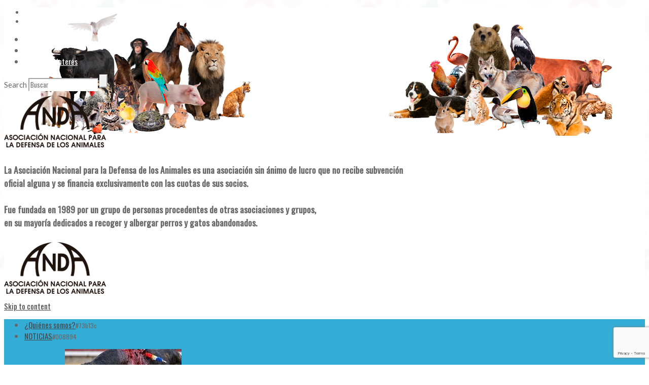

--- FILE ---
content_type: text/html; charset=UTF-8
request_url: https://andacentral.org/2020/07/31/suspendidos-sine-die-los-festejos-taurinos-en-las-ventas/
body_size: 29792
content:
<!DOCTYPE html>
<html lang="es-ES" style="background:url(https://andacentral.org/wp-content/uploads/2018/07/back-1-300x300.png) no-repeat center center fixed; -webkit-background-size: cover; -moz-background-size: cover; -o-background-size: cover; background-size: cover;">
<head>
<meta charset="UTF-8" />
<meta name="viewport" content="width=device-width" />
<title>Suspendidos ‘sine die’ los festejos taurinos en Las Ventas - andacentral</title>
<link rel="profile" href="https://gmpg.org/xfn/11" />
<link rel="pingback" href="https://andacentral.org/xmlrpc.php" />
<!--[if lt IE 9]>
<script src="https://andacentral.org/wp-content/themes/mightymag/js/html5.js" type="text/javascript"></script>
<script src="https://andacentral.org/wp-content/themes/mightymag/js/respond.min.js" type="text/javascript"></script>
<script src="https://andacentral.org/wp-content/themes/mightymag/js/modernizr-2.5.3.min.js" type="text/javascript"></script>
<![endif]-->


<meta property="fb:admins" content="191163242311"/><meta property="fb:app_id" content="939828072875262"/>
<link rel="alternate" hreflang="es" href="https://andacentral.org/2020/07/31/suspendidos-sine-die-los-festejos-taurinos-en-las-ventas/" />
<link rel="shortcut icon" href="https://andacentral.org/wp-content/uploads/2014/05/favicon.png"/>

	<!-- This site is optimized with the Yoast SEO plugin v15.5 - https://yoast.com/wordpress/plugins/seo/ -->
	<meta name="robots" content="index, follow, max-snippet:-1, max-image-preview:large, max-video-preview:-1" />
	<link rel="canonical" href="https://andacentral.org/2020/07/31/suspendidos-sine-die-los-festejos-taurinos-en-las-ventas/" />
	<meta property="og:locale" content="es_ES" />
	<meta property="og:type" content="article" />
	<meta property="og:title" content="Suspendidos ‘sine die’ los festejos taurinos en Las Ventas - andacentral" />
<input type="hidden" id="name_of_nonce_field" name="name_of_nonce_field" value="06bb31c07e" /><input type="hidden" name="_wp_http_referer" value="/2020/07/31/suspendidos-sine-die-los-festejos-taurinos-en-las-ventas/" />	<meta property="og:description" content="La plaza de&nbsp;toros&nbsp;de&nbsp;Las Ventas&nbsp;ha confirmado &nbsp;que mantiene la&nbsp;suspensión de todo tipo de eventos&nbsp;en el coso madrileño ante la imposibilidad de garantizar el cumplimiento de las medidas sanitarias que se concretan en la Orden 668/2020 de 19 de junio de 2020 de la Consejería de Sanidad de la Comunidad de Madrid para evitar la&nbsp;propagación&nbsp;del&nbsp;coronavirus. Así lo [&hellip;]" />
	<meta property="og:url" content="https://andacentral.org/2020/07/31/suspendidos-sine-die-los-festejos-taurinos-en-las-ventas/" />
	<meta property="og:site_name" content="andacentral" />
	<meta property="article:publisher" content="https://www.facebook.com/defensanimales/" />
	<meta property="article:published_time" content="2020-07-31T11:56:45+00:00" />
	<meta property="article:modified_time" content="2020-08-01T16:10:10+00:00" />
	<meta property="og:image" content="https://andacentral.org/wp-content/uploads/CORRIDA-1.jpg" />
	<meta property="og:image:width" content="540" />
	<meta property="og:image:height" content="281" />
	<meta name="twitter:card" content="summary_large_image" />
	<meta name="twitter:creator" content="@ANDA_Animales" />
	<meta name="twitter:site" content="@ANDA_Animales" />
	<script type="application/ld+json" class="yoast-schema-graph">{"@context":"https://schema.org","@graph":[{"@type":"Organization","@id":"https://andacentral.org/#organization","name":"ANDA, Asociaci\u00f3n Nacional para la Defensa de los Animales","url":"https://andacentral.org/","sameAs":["https://www.facebook.com/defensanimales/","https://www.instagram.com/andaasociaciondefensaanimales/","https://twitter.com/ANDA_Animales"],"logo":{"@type":"ImageObject","@id":"https://andacentral.org/#logo","inLanguage":"es","url":"https://andacentral.org/wp-content/uploads/logo_ANDA-1-1.png","width":201,"height":121,"caption":"ANDA, Asociaci\u00f3n Nacional para la Defensa de los Animales"},"image":{"@id":"https://andacentral.org/#logo"}},{"@type":"WebSite","@id":"https://andacentral.org/#website","url":"https://andacentral.org/","name":"andacentral","description":"A.N.D.A - Asociaci\u00f3n Nacional para la Defensa de los Animales","publisher":{"@id":"https://andacentral.org/#organization"},"potentialAction":[{"@type":"SearchAction","target":"https://andacentral.org/?s={search_term_string}","query-input":"required name=search_term_string"}],"inLanguage":"es"},{"@type":"ImageObject","@id":"https://andacentral.org/2020/07/31/suspendidos-sine-die-los-festejos-taurinos-en-las-ventas/#primaryimage","inLanguage":"es","url":"https://andacentral.org/wp-content/uploads/CORRIDA-1.jpg","width":540,"height":281},{"@type":"WebPage","@id":"https://andacentral.org/2020/07/31/suspendidos-sine-die-los-festejos-taurinos-en-las-ventas/#webpage","url":"https://andacentral.org/2020/07/31/suspendidos-sine-die-los-festejos-taurinos-en-las-ventas/","name":"Suspendidos \u2018sine die\u2019 los festejos taurinos en Las Ventas - andacentral","isPartOf":{"@id":"https://andacentral.org/#website"},"primaryImageOfPage":{"@id":"https://andacentral.org/2020/07/31/suspendidos-sine-die-los-festejos-taurinos-en-las-ventas/#primaryimage"},"datePublished":"2020-07-31T11:56:45+00:00","dateModified":"2020-08-01T16:10:10+00:00","inLanguage":"es","potentialAction":[{"@type":"ReadAction","target":["https://andacentral.org/2020/07/31/suspendidos-sine-die-los-festejos-taurinos-en-las-ventas/"]}]},{"@type":"Article","@id":"https://andacentral.org/2020/07/31/suspendidos-sine-die-los-festejos-taurinos-en-las-ventas/#article","isPartOf":{"@id":"https://andacentral.org/2020/07/31/suspendidos-sine-die-los-festejos-taurinos-en-las-ventas/#webpage"},"author":{"@id":"https://andacentral.org/#/schema/person/a819f4e082850072c160d4cb539c3aaa"},"headline":"Suspendidos \u2018sine die\u2019 los festejos taurinos en Las Ventas","datePublished":"2020-07-31T11:56:45+00:00","dateModified":"2020-08-01T16:10:10+00:00","mainEntityOfPage":{"@id":"https://andacentral.org/2020/07/31/suspendidos-sine-die-los-festejos-taurinos-en-las-ventas/#webpage"},"commentCount":0,"publisher":{"@id":"https://andacentral.org/#organization"},"image":{"@id":"https://andacentral.org/2020/07/31/suspendidos-sine-die-los-festejos-taurinos-en-las-ventas/#primaryimage"},"articleSection":"Festejos populares,LA TORTURA NO ES CULTURA","inLanguage":"es","potentialAction":[{"@type":"CommentAction","name":"Comment","target":["https://andacentral.org/2020/07/31/suspendidos-sine-die-los-festejos-taurinos-en-las-ventas/#respond"]}]},{"@type":"Person","@id":"https://andacentral.org/#/schema/person/a819f4e082850072c160d4cb539c3aaa","name":"Encarna Carretero","image":{"@type":"ImageObject","@id":"https://andacentral.org/#personlogo","inLanguage":"es","url":"https://secure.gravatar.com/avatar/bc051e612591fe87b8f94d35d800ffc4?s=96&d=mm&r=g","caption":"Encarna Carretero"},"sameAs":["http://andacentral.org"]}]}</script>
	<!-- / Yoast SEO plugin. -->


<link rel='dns-prefetch' href='//www.google.com' />
<link rel='dns-prefetch' href='//fonts.googleapis.com' />
<link rel='dns-prefetch' href='//s.w.org' />
<link rel="alternate" type="application/rss+xml" title="andacentral &raquo; Feed" href="https://andacentral.org/feed/" />
<link rel="alternate" type="application/rss+xml" title="andacentral &raquo; Feed de los comentarios" href="https://andacentral.org/comments/feed/" />
<link rel="alternate" type="application/rss+xml" title="andacentral &raquo; Comentario Suspendidos ‘sine die’ los festejos taurinos en Las Ventas del feed" href="https://andacentral.org/2020/07/31/suspendidos-sine-die-los-festejos-taurinos-en-las-ventas/feed/" />
<meta property="og:title" content="Suspendidos ‘sine die’ los festejos taurinos en Las Ventas"/><meta property="og:description" content="La plaza de&nbsp;toros&nbsp;de&nbsp;Las Ventas&nbsp;ha confirmado &nbsp;que mantiene la&nbsp;suspensión de todo tipo de eventos&nbsp;en el coso madrileño ante la imposibilidad de garantizar el cumplimiento de las medidas sanitarias que se concretan en la Orden 668/2020 de 19 de junio de 2020 de la Consejería de Sanidad de la Comunidad de Madrid para evitar la&nbsp;propagación&nbsp;del&nbsp;coronavirus. Así lo [...]"/><meta property="og:type" content="article"/><meta property="og:url" content="https://andacentral.org/2020/07/31/suspendidos-sine-die-los-festejos-taurinos-en-las-ventas/"/><meta property='og:site_name' content='andacentral'/><meta property="og:image" content="https://andacentral.org/wp-content/uploads/CORRIDA-1-300x156.jpg"/>
		<script type="text/javascript">
			window._wpemojiSettings = {"baseUrl":"https:\/\/s.w.org\/images\/core\/emoji\/13.0.1\/72x72\/","ext":".png","svgUrl":"https:\/\/s.w.org\/images\/core\/emoji\/13.0.1\/svg\/","svgExt":".svg","source":{"concatemoji":"https:\/\/andacentral.org\/wp-includes\/js\/wp-emoji-release.min.js?ver=5.6.16"}};
			!function(e,a,t){var n,r,o,i=a.createElement("canvas"),p=i.getContext&&i.getContext("2d");function s(e,t){var a=String.fromCharCode;p.clearRect(0,0,i.width,i.height),p.fillText(a.apply(this,e),0,0);e=i.toDataURL();return p.clearRect(0,0,i.width,i.height),p.fillText(a.apply(this,t),0,0),e===i.toDataURL()}function c(e){var t=a.createElement("script");t.src=e,t.defer=t.type="text/javascript",a.getElementsByTagName("head")[0].appendChild(t)}for(o=Array("flag","emoji"),t.supports={everything:!0,everythingExceptFlag:!0},r=0;r<o.length;r++)t.supports[o[r]]=function(e){if(!p||!p.fillText)return!1;switch(p.textBaseline="top",p.font="600 32px Arial",e){case"flag":return s([127987,65039,8205,9895,65039],[127987,65039,8203,9895,65039])?!1:!s([55356,56826,55356,56819],[55356,56826,8203,55356,56819])&&!s([55356,57332,56128,56423,56128,56418,56128,56421,56128,56430,56128,56423,56128,56447],[55356,57332,8203,56128,56423,8203,56128,56418,8203,56128,56421,8203,56128,56430,8203,56128,56423,8203,56128,56447]);case"emoji":return!s([55357,56424,8205,55356,57212],[55357,56424,8203,55356,57212])}return!1}(o[r]),t.supports.everything=t.supports.everything&&t.supports[o[r]],"flag"!==o[r]&&(t.supports.everythingExceptFlag=t.supports.everythingExceptFlag&&t.supports[o[r]]);t.supports.everythingExceptFlag=t.supports.everythingExceptFlag&&!t.supports.flag,t.DOMReady=!1,t.readyCallback=function(){t.DOMReady=!0},t.supports.everything||(n=function(){t.readyCallback()},a.addEventListener?(a.addEventListener("DOMContentLoaded",n,!1),e.addEventListener("load",n,!1)):(e.attachEvent("onload",n),a.attachEvent("onreadystatechange",function(){"complete"===a.readyState&&t.readyCallback()})),(n=t.source||{}).concatemoji?c(n.concatemoji):n.wpemoji&&n.twemoji&&(c(n.twemoji),c(n.wpemoji)))}(window,document,window._wpemojiSettings);
		</script>
		<style type="text/css">
img.wp-smiley,
img.emoji {
	display: inline !important;
	border: none !important;
	box-shadow: none !important;
	height: 1em !important;
	width: 1em !important;
	margin: 0 .07em !important;
	vertical-align: -0.1em !important;
	background: none !important;
	padding: 0 !important;
}
</style>
	<link rel='stylesheet' id='bwl-pro-voting-manager-styles-css'  href='https://andacentral.org/wp-content/plugins/bwl-pro-voting-manager/css/voting-style.css?ver=5.6.16' type='text/css' media='all' />
<link rel='stylesheet' id='bwl-pro-voting-manager-tipsy-styles-css'  href='https://andacentral.org/wp-content/plugins/bwl-pro-voting-manager/css/tipsy.css?ver=5.6.16' type='text/css' media='all' />
<link rel='stylesheet' id='mgm_Lato-css'  href='https://fonts.googleapis.com/css?family=Lato' type='text/css' media='all' />
<link rel='stylesheet' id='mgm_Oswald-css'  href='https://fonts.googleapis.com/css?family=Oswald' type='text/css' media='all' />
<link rel='stylesheet' id='wp-block-library-css'  href='https://andacentral.org/wp-includes/css/dist/block-library/style.min.css?ver=5.6.16' type='text/css' media='all' />
<link rel='stylesheet' id='wpfc-css'  href='https://andacentral.org/wp-content/plugins/gs-facebook-comments/public/css/wpfc-public.css?ver=1.6' type='text/css' media='all' />
<link rel='stylesheet' id='rt-wls-css'  href='https://andacentral.org/wp-content/plugins/wp-logo-showcase/assets/css/wplogoshowcase.css?ver=1.3.33' type='text/css' media='all' />
<link rel='stylesheet' id='wpml-legacy-horizontal-list-0-css'  href='https://andacentral.org/wp-content/plugins/sitepress-multilingual-cms/templates/language-switchers/legacy-list-horizontal/style.css?ver=1' type='text/css' media='all' />
<link rel='stylesheet' id='bootstrap-css-css'  href='https://andacentral.org/wp-content/themes/mightymag/css/bootstrap.css?ver=all' type='text/css' media='all' />
<link rel='stylesheet' id='style-css'  href='https://andacentral.org/wp-content/themes/mightymag/style.css?ver=all' type='text/css' media='all' />
<link rel='stylesheet' id='less-code-css'  href='https://andacentral.org/wp-content/themes/mightymag/css/less.css?ver=all' type='text/css' media='all' />
<link rel='stylesheet' id='mgm-vc-css'  href='https://andacentral.org/wp-content/themes/mightymag/css/mgm-vc.css?ver=all' type='text/css' media='all' />
<link rel='stylesheet' id='jackbox-css-css'  href='https://andacentral.org/wp-content/themes/mightymag/inc/jackbox/css/jackbox.css?ver=all' type='text/css' media='all' />
<link rel='stylesheet' id='mgm-voting-css'  href='https://andacentral.org/wp-content/themes/mightymag/inc/voting/css/mgm-voting.css?ver=all' type='text/css' media='all' />
<link rel='stylesheet' id='forget-about-shortcode-buttons-css'  href='https://andacentral.org/wp-content/plugins/forget-about-shortcode-buttons/public/css/button-styles.css?ver=2.1.2' type='text/css' media='all' />
<link rel='stylesheet' id='moove_gdpr_frontend-css'  href='https://andacentral.org/wp-content/plugins/gdpr-cookie-compliance/dist/styles/gdpr-main.css?ver=4.8.13' type='text/css' media='all' />
<style id='moove_gdpr_frontend-inline-css' type='text/css'>
#moove_gdpr_cookie_modal,#moove_gdpr_cookie_info_bar,.gdpr_cookie_settings_shortcode_content{font-family:Nunito,sans-serif}#moove_gdpr_save_popup_settings_button{background-color:#33add6;color:#fff}#moove_gdpr_save_popup_settings_button:hover{background-color:#000}#moove_gdpr_cookie_info_bar .moove-gdpr-info-bar-container .moove-gdpr-info-bar-content a.mgbutton,#moove_gdpr_cookie_info_bar .moove-gdpr-info-bar-container .moove-gdpr-info-bar-content button.mgbutton{background-color:#33add6}#moove_gdpr_cookie_modal .moove-gdpr-modal-content .moove-gdpr-modal-footer-content .moove-gdpr-button-holder a.mgbutton,#moove_gdpr_cookie_modal .moove-gdpr-modal-content .moove-gdpr-modal-footer-content .moove-gdpr-button-holder button.mgbutton,.gdpr_cookie_settings_shortcode_content .gdpr-shr-button.button-green{background-color:#33add6;border-color:#33add6}#moove_gdpr_cookie_modal .moove-gdpr-modal-content .moove-gdpr-modal-footer-content .moove-gdpr-button-holder a.mgbutton:hover,#moove_gdpr_cookie_modal .moove-gdpr-modal-content .moove-gdpr-modal-footer-content .moove-gdpr-button-holder button.mgbutton:hover,.gdpr_cookie_settings_shortcode_content .gdpr-shr-button.button-green:hover{background-color:#fff;color:#33add6}#moove_gdpr_cookie_modal .moove-gdpr-modal-content .moove-gdpr-modal-close i,#moove_gdpr_cookie_modal .moove-gdpr-modal-content .moove-gdpr-modal-close span.gdpr-icon{background-color:#33add6;border:1px solid #33add6}#moove_gdpr_cookie_info_bar span.change-settings-button.focus-g,#moove_gdpr_cookie_info_bar span.change-settings-button:focus{-webkit-box-shadow:0 0 1px 3px #33add6;-moz-box-shadow:0 0 1px 3px #33add6;box-shadow:0 0 1px 3px #33add6}#moove_gdpr_cookie_modal .moove-gdpr-modal-content .moove-gdpr-modal-close i:hover,#moove_gdpr_cookie_modal .moove-gdpr-modal-content .moove-gdpr-modal-close span.gdpr-icon:hover,#moove_gdpr_cookie_info_bar span[data-href]>u.change-settings-button{color:#33add6}#moove_gdpr_cookie_modal .moove-gdpr-modal-content .moove-gdpr-modal-left-content #moove-gdpr-menu li.menu-item-selected a span.gdpr-icon,#moove_gdpr_cookie_modal .moove-gdpr-modal-content .moove-gdpr-modal-left-content #moove-gdpr-menu li.menu-item-selected button span.gdpr-icon{color:inherit}#moove_gdpr_cookie_modal .moove-gdpr-modal-content .moove-gdpr-modal-left-content #moove-gdpr-menu li a span.gdpr-icon,#moove_gdpr_cookie_modal .moove-gdpr-modal-content .moove-gdpr-modal-left-content #moove-gdpr-menu li button span.gdpr-icon{color:inherit}#moove_gdpr_cookie_modal .gdpr-acc-link{line-height:0;font-size:0;color:transparent;position:absolute}#moove_gdpr_cookie_modal .moove-gdpr-modal-content .moove-gdpr-modal-close:hover i,#moove_gdpr_cookie_modal .moove-gdpr-modal-content .moove-gdpr-modal-left-content #moove-gdpr-menu li a,#moove_gdpr_cookie_modal .moove-gdpr-modal-content .moove-gdpr-modal-left-content #moove-gdpr-menu li button,#moove_gdpr_cookie_modal .moove-gdpr-modal-content .moove-gdpr-modal-left-content #moove-gdpr-menu li button i,#moove_gdpr_cookie_modal .moove-gdpr-modal-content .moove-gdpr-modal-left-content #moove-gdpr-menu li a i,#moove_gdpr_cookie_modal .moove-gdpr-modal-content .moove-gdpr-tab-main .moove-gdpr-tab-main-content a:hover,#moove_gdpr_cookie_info_bar.moove-gdpr-dark-scheme .moove-gdpr-info-bar-container .moove-gdpr-info-bar-content a.mgbutton:hover,#moove_gdpr_cookie_info_bar.moove-gdpr-dark-scheme .moove-gdpr-info-bar-container .moove-gdpr-info-bar-content button.mgbutton:hover,#moove_gdpr_cookie_info_bar.moove-gdpr-dark-scheme .moove-gdpr-info-bar-container .moove-gdpr-info-bar-content a:hover,#moove_gdpr_cookie_info_bar.moove-gdpr-dark-scheme .moove-gdpr-info-bar-container .moove-gdpr-info-bar-content button:hover,#moove_gdpr_cookie_info_bar.moove-gdpr-dark-scheme .moove-gdpr-info-bar-container .moove-gdpr-info-bar-content span.change-settings-button:hover,#moove_gdpr_cookie_info_bar.moove-gdpr-dark-scheme .moove-gdpr-info-bar-container .moove-gdpr-info-bar-content u.change-settings-button:hover,#moove_gdpr_cookie_info_bar span[data-href]>u.change-settings-button,#moove_gdpr_cookie_info_bar.moove-gdpr-dark-scheme .moove-gdpr-info-bar-container .moove-gdpr-info-bar-content a.mgbutton.focus-g,#moove_gdpr_cookie_info_bar.moove-gdpr-dark-scheme .moove-gdpr-info-bar-container .moove-gdpr-info-bar-content button.mgbutton.focus-g,#moove_gdpr_cookie_info_bar.moove-gdpr-dark-scheme .moove-gdpr-info-bar-container .moove-gdpr-info-bar-content a.focus-g,#moove_gdpr_cookie_info_bar.moove-gdpr-dark-scheme .moove-gdpr-info-bar-container .moove-gdpr-info-bar-content button.focus-g,#moove_gdpr_cookie_info_bar.moove-gdpr-dark-scheme .moove-gdpr-info-bar-container .moove-gdpr-info-bar-content a.mgbutton:focus,#moove_gdpr_cookie_info_bar.moove-gdpr-dark-scheme .moove-gdpr-info-bar-container .moove-gdpr-info-bar-content button.mgbutton:focus,#moove_gdpr_cookie_info_bar.moove-gdpr-dark-scheme .moove-gdpr-info-bar-container .moove-gdpr-info-bar-content a:focus,#moove_gdpr_cookie_info_bar.moove-gdpr-dark-scheme .moove-gdpr-info-bar-container .moove-gdpr-info-bar-content button:focus,#moove_gdpr_cookie_info_bar.moove-gdpr-dark-scheme .moove-gdpr-info-bar-container .moove-gdpr-info-bar-content span.change-settings-button.focus-g,span.change-settings-button:focus,#moove_gdpr_cookie_info_bar.moove-gdpr-dark-scheme .moove-gdpr-info-bar-container .moove-gdpr-info-bar-content u.change-settings-button.focus-g,#moove_gdpr_cookie_info_bar.moove-gdpr-dark-scheme .moove-gdpr-info-bar-container .moove-gdpr-info-bar-content u.change-settings-button:focus{color:#33add6}#moove_gdpr_cookie_modal.gdpr_lightbox-hide{display:none}
</style>
<script type='text/javascript' id='jquery-core-js-extra'>
/* <![CDATA[ */
var mgm_script = {"post_id":"9581","ajaxurl":"https:\/\/andacentral.org\/wp-admin\/admin-ajax.php"};
/* ]]> */
</script>
<script type='text/javascript' src='https://andacentral.org/wp-includes/js/jquery/jquery.min.js?ver=3.5.1' id='jquery-core-js'></script>
<script type='text/javascript' src='https://andacentral.org/wp-includes/js/jquery/jquery-migrate.min.js?ver=3.3.2' id='jquery-migrate-js'></script>
<script type='text/javascript' src='https://andacentral.org/wp-content/plugins/bwl-pro-voting-manager/js/jquery.tipsy.js?ver=5.6.16' id='bwl-pro-voting-manager-tipsy-script-js'></script>
<script type='text/javascript' src='https://andacentral.org/wp-content/plugins/bwl-pro-voting-manager/js/pvm-custom.js?ver=5.6.16' id='bwl-pro-voting-manager-custom-script-js'></script>
<script type='text/javascript' id='mgm-codepeople-search-in-place-js-extra'>
/* <![CDATA[ */
var codepeople_search_in_place = {"more":"More Results","empty":"0 results","char_number":"","root":"https:\/\/andacentral.org","home":"https:\/\/andacentral.org"};
/* ]]> */
</script>
<script type='text/javascript' src='https://andacentral.org/wp-content/themes/mightymag/inc/live-search/js/live-search.js?ver=5.6.16' id='mgm-codepeople-search-in-place-js'></script>
<script type='text/javascript' src='https://andacentral.org/wp-content/plugins/gs-facebook-comments/public/js/wpfc-public.js?ver=1.6' id='wpfc-js'></script>
<link rel="https://api.w.org/" href="https://andacentral.org/wp-json/" /><link rel="alternate" type="application/json" href="https://andacentral.org/wp-json/wp/v2/posts/9581" /><link rel="EditURI" type="application/rsd+xml" title="RSD" href="https://andacentral.org/xmlrpc.php?rsd" />
<link rel="wlwmanifest" type="application/wlwmanifest+xml" href="https://andacentral.org/wp-includes/wlwmanifest.xml" /> 
<meta name="generator" content="WordPress 5.6.16" />
<link rel='shortlink' href='https://andacentral.org/?p=9581' />
<link rel="alternate" type="application/json+oembed" href="https://andacentral.org/wp-json/oembed/1.0/embed?url=https%3A%2F%2Fandacentral.org%2F2020%2F07%2F31%2Fsuspendidos-sine-die-los-festejos-taurinos-en-las-ventas%2F" />
<link rel="alternate" type="text/xml+oembed" href="https://andacentral.org/wp-json/oembed/1.0/embed?url=https%3A%2F%2Fandacentral.org%2F2020%2F07%2F31%2Fsuspendidos-sine-die-los-festejos-taurinos-en-las-ventas%2F&#038;format=xml" />
<meta property="fb:app_id" content="939828072875262" /><meta name="generator" content="WPML ver:3.7.1 stt:1,2;" />
<style>
				.mgm-title a,
				.mgm-title span
				{color:#686868!important}
				
				body
				{color:#686868}
				
				a
				{color:#494949}
				
				a:hover
				{color:#1e73be;}
				
				.breadcrumb a:hover,
				.woocommerce-breadcrumb a:hover,
				.bbp-breadcrumb a:hover
				{color:#1e73be!important;}
				
			.cat-bg,
			.inverse .boxed,
			.inverse .boxed .entry-details,
			.social-count-plus .items,
			.social-count-plus span.label,
			.sticky .entry-details,
			.article-content-wrapper:hover .img-hover-info,
			.rw-user-rating-desc .user_rating, 
			.rw-user-rating-desc .your_rating,
			.btn-success, .btn-success:hover, .btn-success:active, .btn-success:focus,
			.generic-button a,
			div.item-list-tabs ul li a span,
			.taxonomy-description p,
			#mgm-toolbar .topnav-wrap a,
			#mgm-toolbar .mgm-search-icon-trigger:hover .glyphicon-search
			{color:#ffffff}
			
			.inverse .boxed a,
			.social-count-plus .items a,
			.social-count-plus span.label a,
			.sticky .entry-details a,
			.mgm-cat .entry-details a,
			.cat-panes-content .entry-details,
			.cat-panes-content .entry-details a
			{color:#ffffff}
			
			.inverse .boxed a:hover,
			.social-count-plus .items a:hover,
			.social-count-plus span.label a:hover,
			.sticky .entry-details a:hover
			{color:#eaeaea}
			
			.search-in-place,
			.search-in-place .more,
			#collapse-trigger-wrap #collapse-icons,
			.entry-details,
			.mgm-title:after,
			.reply-wrap,
			#author-socials-wrap,
			.mgm-gray-frame,
			.rw-bar-wrap, 
			.rw-end,
			.affiliate-wrap,
			table thead tr,
			div.item-list-tabs,
			#bbpress-forums li.bbp-header,
			#bbpress-forums li.bbp-footer,
			.gallery-caption
			{background-color:#f9f9f9}
			
			#mgm-grid,
			#mgm-grid .mgm-grid-block:last-child
			{border-left: 1px solid #f9f9f9}
			
			#mgm-grid .mgm-grid-block.mgm-grid-wide
			{border-bottom: 1px solid #f9f9f9}
			
			#mgm-live-search input
			{border-color: #f9f9f9}
			
				.search-in-place,
				.search-in-place .more,
				#collapse-trigger-wrap #collapse-icons,
				.entry-details,
				.mgm-title:after,
				.reply-wrap,
				#author-socials-wrap,
				.rw-bar-wrap, 
				.rw-end,
				.affiliate-wrap,
				.gallery-caption,
				.gallery-caption:before
				{color:#686868}
				
				.search-in-place a,
				.search-in-place .more a,
				#collapse-trigger-wrap #collapse-icons a,
				.mgm-title:after a,
				#author-socials-wrap a,
				.rw-bar-wrap a, 
				.rw-end a
				{color:#555555}
				
				.search-in-place a:hover,
				.search-in-place .more a:hover,
				#collapse-trigger-wrap #collapse-icons a:hover,
				.entry-details a:hover,
				.mgm-title:after a:hover,
				#author-socials-wrap a:hover,
				.rw-bar-wrap a:hover,
				.rw-end a:hover
				{color:#1e73be}
							
			ul.menu > li > a:before {
				display: none;
			}
			
			#mgm-header-opacity
			{		
				background-image:url(https://andacentral.org/wp-content/uploads/back_logo.jpg); 
				background-repeat:no-repeat; 
				background-position:top center;
				background-attachment:scroll;
				background-color:#ffffff!important;
			}
			
			.main-navigation ul
			{background-color:#33add6}
			
				.mgm-full-main,
				.mgm-title a, 
				.mgm-title span,
				.boxed.entry-block,
				.reply-wrap a:first-child:before, 
				.reply-wrap .reply-wrap-submit:first-child:before,
				.white-line {
				 	
					background-color:#ffffff;
					
				}
				
				@media (max-width: 767px) {
					.mgm-full-main {
						padding: 0;
						box-shadow: none;
						background: none;
					}
				}</style><style>
				.mgm-font,
				h1,h2,h3,h4,h5,h6,
				.topnav-wrap,
				.main-navigation,
				.main-small-navigation ul,
				.page-nav,
				.flex-cat,
				#carousel div span,
				.carousel-text a,
				.widget a.twtr-join-conv,
				#comments .simil-widget-comment,
				#comments .bypostauthor .mgm-title-bg:before,
				.nocomments,
				.lwa .lwa-title,
				.lwa-register .lwa-title,
				.lwa .dropdown-menu li > a,
				.date a,
				.info-stripe .cat-stripe,
				.info-stripe .percent-stripe,
				.social-count-plus span.count,
				.cat-tabs span a,
				.accordion-heading,
				.vc_text_separator div,
				#content .wpb_accordion .ui-accordion .ui-accordion-header a,
				.wpb_accordion .ui-accordion .ui-accordion-header a,
				#content .wpb_content_element .ui-tabs .ui-tabs-nav,
				.jackbox-modal h2,
				.jackbox-modal h3,
				.jackbox-title-text,
				#ticker-items li a,
				#ticker-items li span,
				#mgm-live-search input,
				.search-in-place .title,
				.search-in-place .more,
				.social-count-plus span.count,
				.img-hover-info,
				.btn,
				#mgm-collapse-newsletter span,
				.author-name a,
				#rating-box,
				cite.fn,
				.mgm-trigger,
				.mgm-overtitle,
				.mgm-share-text,
				.mgm-onsale,
				.delete-activity,
				.delete-activity-single,
				.buddypress .generic-button a,
				.buddypress .actions a,
				#mgm-notifications-modal .modal-content,
				.bbp-form legend,
				.wpb_button,
				.bbp-forum-title,
				.bbp-view-title,
				.bbp-reply-topic-title,
				.bbp-pagination-links,
				ul.tabs li a,
				.woocommerce .product_list_widget,
				.woocommerce span.amount,
				.item-title
			{font-family:Oswald;}
body{font-family:Lato;}
body {font-size:15px }</style>    <script type="text/javascript">
        
         var ajaxurl = 'https://andacentral.org/wp-admin/admin-ajax.php',                
              err_feedback_msg = ' Please Write Your Feedback Message',
              pvm_feedback_thanks_msg = 'Thanks for your feedback!',
              pvm_unable_feedback_msg = 'Unable to receive your feedback. Please try again !',
              err_pvm_captcha = ' Incorrect Captcha Value!',
              pvm_tipsy_status = '1',
              pvm_wait_msg = 'Please Wait .....',
              pvm_disable_feedback_status = '0';
       
    </script>

<style type="text/css">.tipsy-inner{ background: #000000; color: #FFFFFF;}</style><meta name="generator" content="Powered by WPBakery Page Builder - drag and drop page builder for WordPress."/>
<style>
		
	
	
	.cat-color,
	.comment-author cite,
	.comment-author cite a,
	#mgm-toolbar .topnav-wrap a:hover,
	.search-in-place .more a,
	.mgm-search-icon-trigger .glyphicon-search,
	#collapse-icons a.active,
	#mgm-collapse-newsletter span,
	#mgm-full-footer .mgm-title a,
	#mgm-full-footer .mgm-title span,
	.custom-widget .entry-rating,
	#author-wrap .author-name a,
	.lwa-formlinks a,
	.lwa-formlinks label,
	.mgm-trigger.active,
	#ticker-wrap a,
	.readmore,
	#rw-box-title,
	.rw-overall-number,
	.rw-user-rating-desc .score,
	.affiliate-wrap p,
	.woocommerce p.stars a, 
	.woocommerce-page p.stars a,
	h4, h5, h6,
	h4.cat-color a,
	h5.cat-color a,
	h6.cat-color a,
	.widget_display_stats dd,
	.woocommerce span.amount,
	.widget_recent_reviews .reviewer,
	.shop-banner-title a,
	.user-name,
	.mgm-reply-author a,
	#bbpress-forums .bbp-forum-title,
	.activity-read-more a {	
		color:#038897;
	}
	
	h4.mgm-title a,
	h4.mgm-title span,
	ul.tabs li.active a,
	.cat-tabs span.current a,
	a[class*="star-"]:hover:after,
	a.active[class*="star-"]:after  {
		color:#038897!important;
	}
	
	.cat-bg,
	#mgm-header-opacity,
	.nav-wrap#nav-clone .mgm-logo,
	.nav-wrap#nav-clone .mgm-logo-text,
	.sticky	.entry-details,
	#mgm-full-collapsible .btn-success:hover,
	#mgm-full-collapsible .btn-success:focus,
	#mgm-full-site-info,
	.mgm-cat a,
	.flex-cat,
	.mgm-title.mgm-title-skin:after,
	.mgm-title a:after, .mgm-title a:before, .mgm-title span:after, .mgm-title span:before,
	.inverse .boxed,
	.reply-wrap .mgm-reply a,
	.article-content-wrapper:hover .img-hover-info,
	.rw-criteria.stars-preview,
	.rw-bar-progress,
	.social-count-plus ul li,
	.cat-panes-content .entry-details,
	.cat-panes-content .entry-details a,
	.rw-user-rating-desc .user_rating, 
	.rw-user-rating-desc .your_rating,
	.mgm-share-text,
	.flex-direction-nav,
	.woocommerce #comments .star-rating, 
	.woocommerce-page #comments .star-rating,
	.mgm-onsale,
	.btn-success, .btn-success:hover, .btn-success:active, .btn-success:focus, .btn-success.disabled, .btn-success[disabled],
	.generic-button a,
	.actions a.mark-read,
	div.item-list-tabs ul li a span,
	.taxonomy-description p,
	.mgm-search-icon-trigger:before,
	.mgm-title span.mgm-stripe,
	.jackbox-panel:hover,
	.woocommerce .widget_price_filter .ui-slider .ui-slider-handle, 
	.woocommerce-page .widget_price_filter .ui-slider .ui-slider-handle,
	.woocommerce-review-link,
	.label-minus,
	.label-plus,
	.single_add_to_cart_button,
	.mgm-product-single-wrap .price,
	.shop-banner-price .price,
	span#subscription-toggle a, span#favorite-toggle a,
	.woocommerce-result-count {
		background-color:#038897;
	}
	
	.mgm-spinner { 
		border-top-color:#038897;
	}

	ul.menu > li > a:before {
		
		border-top: 6px solid #038897;
	}
	
	.mgm-share-text:after {
		border-left: 8px solid #038897;
	}

	.bypostauthor > .boxed {
		border: 1px solid #038897;
		border-bottom: none;
	}
	
	::-moz-selection {
		
		background:#038897!important;
		color: #fff;
	}
	::selection {
		
		background:#038897!important;
		color: #fff;
	}
	
	*:focus {
		outline: 0!important;
	}
	
	.form-control:focus {
		border-color: #038897!important;
		box-shadow: inset 0 1px 1px rgba(0,0,0,.075),0 0 10px #038897!important;
	}

	 </style>

<link rel="icon" href="https://andacentral.org/wp-content/uploads/2018/07/logo-32x32.jpg" sizes="32x32" />
<link rel="icon" href="https://andacentral.org/wp-content/uploads/2018/07/logo.jpg" sizes="192x192" />
<link rel="apple-touch-icon" href="https://andacentral.org/wp-content/uploads/2018/07/logo.jpg" />
<meta name="msapplication-TileImage" content="https://andacentral.org/wp-content/uploads/2018/07/logo.jpg" />
		<style type="text/css" id="wp-custom-css">
			.texto_pie { color:#000; font-size: 18px; }
.texto_pie2 { color:#000; font-size: 12px; }

.texto_pie2 a { color:#000; font-size: 12px; text-decoration: none; }

tabla-huevos {border-top-width:1px; border-top-color:#33add6; border-top-style:solid;}

/* Contact Form 7 Form Background And Border CSS
-----------------------------------------------*/

.wpcf7 {
     background: #fff;
}
/* Contact Form 7 Input Fields CSS
---------------------------------*/

.wpcf7 input[type="text"],
.wpcf7 input[type="email"],
.wpcf7 input[type="tel"],
textarea
{
    font-size: 16px;
    background-color: #fff;
    border: none;
    color: #000;
    width: 95%;
    padding: 2%;
	  margin-bottom:10px;
    border:1px solid;
	  border-color:#1fa5c6;
	
}

 .wpcf7-select {
    font-size: 16px;
    background-color: #fff;
    border: none;
    color:#8f8f8f;
    width: 95%;
    padding: 2%;
	  margin-bottom:10px;
    border:1px solid;
	  border-color:#1fa5c6;	 
	 
}
 .wpcf7-textarea {
font-size: 16px;
    background-color: #fff;
    border: none;
    color: #000;
    width: 95%;
    padding: 2%;
	  margin-bottom:10px;
    border:1px solid;
	  border-color:#1fa5c6;	 
	 
}

 .wpcf7-number {
    font-size: 16px;
    background-color: #fff;
    border: none;
    color: #000;
    width: 95%;
    padding: 2%;
	  margin-bottom:10px;
    border:1px solid;
	  border-color:#1fa5c6;	 
	 
}
/* Contact Form 7 Submit Button 
-------------------------------*/

.wpcf7 input[type="submit"] {
    color: #ffffff;
    font-size: 18px;
    font-weight: 700;
    background: #9ED9330;
    padding: 15px 25px 15px 25px;
    border: none;
    border-radius: 5px;
    width: auto;
    text-decoration: none;
    text-transform: uppercase;
    letter-spacing: 1px; margin: 0px;
}

.wpcf7 input:hover[type="submit"] {
    background: #494949;
    transition: all 0.4s ease 0s;
}

.wpcf7 input:active[type="submit"] {
    background: #000000;
}
/* Contact Form 7 Margins 
-------------------------*/ 

.wpcf7 form { 
     margin-left: 25px;
     margin-right: 25px;
     margin-top: 25px; 
}

		</style>
		<noscript><style> .wpb_animate_when_almost_visible { opacity: 1; }</style></noscript></head>


<body class="post-template-default single single-post postid-9581 single-format-standard wls_chrome wls_osx group-blog wpb-js-composer js-comp-ver-6.5.0 vc_non_responsive" >



<div id="mgm-super-container">

	<div class="mgm-full-main">
	
		<div id="page" class="hfeed site">
		
						
			<div id="mgm-header-wrap" class="mgm-gray-frame">
						
				<div id="mgm-header-opacity">
				
				
					<!-- SuperTop Toolbar
					================================================== -->
					<div id="mgm-full-supertop">
						<div id="mgm-full-supertop-overlay">
						
							<div id="mgm-toolbar">
							
								

<ul class="socials">
		<li><a href="https://www.facebook.com/defensanimales/" class="sprite-socials sprite-facebook" title="Follow us on Facebook" target="_self"></a></li>
		<li><a href="https://twitter.com/ANDA_Animales" class="sprite-socials sprite-twitter" title="Follow us on Twitter" target="_self"></a></li>
	</ul>								
								<div class="mgm-search-wrap tc">
									<a data-toggle="collapse" data-target="#mgm-live-search" class="mgm-search-icon-trigger">
										<span class="glyphicon glyphicon-search"></span>
									</a>
								</div>
				
								<ul id="menu-top" class="topnav-wrap"><li id="menu-item-943" class="menu-item menu-item-type-custom menu-item-object-custom menu-item-943"><a href="/galeria-de-videos/">Vídeos</a></li>
<li id="menu-item-1924" class="menu-item menu-item-type-post_type menu-item-object-page menu-item-1924"><a title="Contacto" href="https://andacentral.org/contacto/">Contacto</a></li>
<li id="menu-item-2141" class="menu-item menu-item-type-post_type menu-item-object-page menu-item-2141"><a href="https://andacentral.org/enlaces-de-interes/">Enlaces de Interés</a></li>
</ul>								
							</div>
						</div>
						
						<div id="mgm-live-search" class="collapse">
	
	<form method="get" id="searchform" action="https://andacentral.org/" role="search">
		<label for="s" class="assistive-text">Search</label>
		
			<input type="text" class="field" name="s" value="" id="s" placeholder="Buscar" />
	
		<input type="submit" class="submit" name="submit" id="searchsubmit" value="" />
	</form>
	
</div>						
					</div><!--#full-super-top -->
		
					
					<!-- Masthead
					================================================== -->
					<div id="mgm-full-top">
						<header id="masthead" class="site-header clearfix" role="banner">
									
							<div id="mgm-branding">
								
																	
									
																				
										<div class="mgm-logo">
										
											<div class="mgm-logo-wrap">
											
												<a href="https://andacentral.org/" title="andacentral" rel="home"><img src="https://andacentral.org/wp-content/uploads/logo_ANDA-1.png" alt="andacentral"/></a>
											</div>
											
										</div>
	
																				
																		
								<!-- Vertically Center Aligned Triggers
================================================== -->


<div id="collapse-trigger-wrap">
	<div id="collapse-trigger">
		<div id="collapse-icons-wrap">
			
			<div id="collapse-icons">
				
								
								
								<a class="accordion-toggle ico-custom" data-toggle="collapse" data-parent="#mgm-full-collapsible" href="#mgm-collapse-custom" title="ANDACENTRAL"><span class="glyphicon glyphicon-plus"></span></a>
							
			</div>
			
		</div>
	</div>
</div>								
																
							</div><!--#mgm-branding-->
			
						</header><!-- #masthead .site-header .container -->
					</div><!-- #mgm-full-top -->
					
					<div class="clear"></div>
					
					
<!-- open panel group -->
<div class="panel-group" id="mgm-full-collapsible">





<!-- Panel 3 - Unknown
================================================== -->
	
	<div class="panel">
		<div id="mgm-collapse-custom" class="panel-collapse collapse">
			<div class="mgm-collapse-content-all">
			
				<h3>La Asociación Nacional para la Defensa de los Animales es una asociación sin ánimo de lucro que no recibe subvención <br />oficial alguna y se financia exclusivamente con las cuotas de sus socios.<br /><br />

Fue fundada en 1989 por un grupo de personas procedentes de otras asociaciones y grupos, <br />en su mayoría dedicados a recoger y albergar perros y gatos abandonados.</h3>				
			</div>
		</div>
	</div>

<!-- closing panel group -->
</div>

					
					
					<!-- Main Navigation
					================================================== -->	
					<a href="#mgm-menu" class="menu-toggle animated visible-xs"><i class="glyphicon glyphicon-align-justify"></i></a>
					
										
					<div class="nav-wrap" id="nav-original">

															
									
																				
										<div class="mgm-logo">
										
											<div class="mgm-logo-wrap">
											
												<a href="https://andacentral.org/" title="andacentral" rel="home"><img src="https://andacentral.org/wp-content/uploads/logo_ANDA-1.png" alt="andacentral"/></a>
											</div>
											
										</div>
	
																				
										
						<nav role="navigation" class="site-navigation main-navigation" id="mgm-menu">
		
							
							<div class="assistive-text skip-link"><a href="#content" title="Skip to content">Skip to content</a></div>
							
							<a href="#" class="menu-toggle toggle-close"><i class="glyphicon glyphicon-remove-sign"></i></a>
							
							<div class="menu-main-container"><ul id="menu-main" class="menu"><li id="menu-item-1300" class="menu-item menu-item-type-post_type menu-item-object-page"><a  href="https://andacentral.org/quienes-somos/">¿Quiénes somos?</a><small class="nav_desc">#73b13c</small><span class="bottom-line custom-color cat-bg"></span></li>
<li id="menu-item-1305" class="menu-item menu-item-type-taxonomy menu-item-object-category current-post-ancestor menu-item-has-children"><a  href="https://andacentral.org/category/sin-categorizar/">NOTICIAS</a><small class="nav_desc">#008894</small><span class="bottom-line custom-color cat-bg"></span><ul class="sub-posts">
								<li class="col-md-3">
								<figure>
								<a href="https://andacentral.org/2026/01/26/la-onu-alerta-espana-debe-proteger-a-la-infancia-de-la-violencia-taurina/"><img src="https://andacentral.org/wp-content/uploads/TORO-1-230x130.jpeg" alt="La ONU alerta: España debe proteger a la infancia de la violencia taurina" width="230" height="130" /></a>
								</figure>
								<a class="menu-post-links" href="https://andacentral.org/2026/01/26/la-onu-alerta-espana-debe-proteger-a-la-infancia-de-la-violencia-taurina/">La ONU alerta: España debe proteger a la infancia de la violencia taurina</a>
								</li>
								<li class="col-md-3">
								<figure>
								<a href="https://andacentral.org/2026/01/16/primer-insecto-en-el-mundo-con-derechos-las-abejas-sin-aguijon-amazonicas/"><img src="https://andacentral.org/wp-content/uploads/ABEJAS-268x130.jpeg" alt="Primer insecto en el mundo con derechos: las abejas sin aguijón amazónicas" width="268" height="130" /></a>
								</figure>
								<a class="menu-post-links" href="https://andacentral.org/2026/01/16/primer-insecto-en-el-mundo-con-derechos-las-abejas-sin-aguijon-amazonicas/">Primer insecto en el mundo con derechos: las abejas sin aguijón amazónicas</a>
								</li>
								<li class="col-md-3">
								<figure>
								<a href="https://andacentral.org/2026/01/14/el-acuerdo-ue-mercosur-tendra-impactos-devastadores-para-los-animales/"><img src="https://andacentral.org/wp-content/uploads/MERCOSUR-172x130.jpeg" alt="El acuerdo UE-Mercosur tendrá impactos devastadores para los animales" width="172" height="130" /></a>
								</figure>
								<a class="menu-post-links" href="https://andacentral.org/2026/01/14/el-acuerdo-ue-mercosur-tendra-impactos-devastadores-para-los-animales/">El acuerdo UE-Mercosur tendrá impactos devastadores para los animales</a>
								</li>
								<li class="col-md-3">
								<figure>
								<a href="https://andacentral.org/2026/01/13/ni-herramientas-ni-desechables-el-1de-febrero-defendemos-a-los-perros-de-caza/"><img src="https://andacentral.org/wp-content/uploads/NAC_Cartel-2026-DEF-IMPRESION_page-0001-1-1-154x130.jpg" alt="Ni herramientas ni desechables: el 1 de febrero defendemos a los perros de caza" width="154" height="130" /></a>
								</figure>
								<a class="menu-post-links" href="https://andacentral.org/2026/01/13/ni-herramientas-ni-desechables-el-1de-febrero-defendemos-a-los-perros-de-caza/">Ni herramientas ni desechables: el 1 de febrero defendemos a los perros de caza</a>
								</li></ul>
<ul class="sub-links">
	<li id="menu-item-1309" class="menu-item menu-item-type-taxonomy menu-item-object-category"><a  title="SILVESTRES" href="https://andacentral.org/category/sin-categorizar/aqui-encontraras-noticias-relacionadas-con-animales-silvestres/">Animales SILVESTRES</a><span class="bottom-line custom-color cat-bg"></span></li>
	<li id="menu-item-1308" class="menu-item menu-item-type-taxonomy menu-item-object-category"><a  title="LABORATORIO" href="https://andacentral.org/category/sin-categorizar/aqui-encontraras-noticias-relacionadas-con-animales-de-laboratorio/">Animales LABORATORIO</a><span class="bottom-line custom-color cat-bg"></span></li>
	<li id="menu-item-1307" class="menu-item menu-item-type-taxonomy menu-item-object-category"><a  title="GRANJA" href="https://andacentral.org/category/sin-categorizar/aqui-encontraras-noticias-relacionadas-con-animales-de-granja/">Animales GRANJA</a><span class="bottom-line custom-color cat-bg"></span></li>
	<li id="menu-item-1306" class="menu-item menu-item-type-taxonomy menu-item-object-category"><a  title="COMPAÑÍA" href="https://andacentral.org/category/sin-categorizar/aqui-encontraras-noticias-relacionadas-con-animales-de-compania/">Animales COMPAÑÍA</a><span class="bottom-line custom-color cat-bg"></span></li>
	<li id="menu-item-1874" class="menu-item menu-item-type-taxonomy menu-item-object-category current-post-ancestor current-menu-parent current-post-parent"><a  title="Festejos populares" href="https://andacentral.org/category/sin-categorizar/festejos-populares/">Festejos POPULARES</a><span class="bottom-line custom-color cat-bg"></span></li>
</ul>
</li>
<li id="menu-item-1512" class="menu-item menu-item-type-post_type menu-item-object-page menu-item-has-children"><a  href="https://andacentral.org/iniciativas/">INICIATIVAS</a><small class="nav_desc">#81d742</small><span class="bottom-line custom-color cat-bg"></span>
<ul class="sub-links">
	<li id="menu-item-1508" class="menu-item menu-item-type-taxonomy menu-item-object-category current-post-ancestor current-menu-parent current-post-parent"><a  href="https://andacentral.org/category/iniciativas/la_tortura_no_es_cultura/">LA TORTURA NO ES CULTURA</a><span class="bottom-line custom-color cat-bg"></span></li>
	<li id="menu-item-1505" class="menu-item menu-item-type-taxonomy menu-item-object-category"><a  href="https://andacentral.org/category/iniciativas/eurogroup_for_animals/">EUROGROUP FOR ANIMALS</a><span class="bottom-line custom-color cat-bg"></span></li>
	<li id="menu-item-1506" class="menu-item menu-item-type-taxonomy menu-item-object-category"><a  href="https://andacentral.org/category/iniciativas/infocircos/">INFOCIRCOS</a><span class="bottom-line custom-color cat-bg"></span></li>
	<li id="menu-item-1507" class="menu-item menu-item-type-taxonomy menu-item-object-category"><a  href="https://andacentral.org/category/iniciativas/infozoos/">INFOZOOS</a><span class="bottom-line custom-color cat-bg"></span></li>
	<li id="menu-item-5051" class="menu-item menu-item-type-taxonomy menu-item-object-category"><a  href="https://andacentral.org/category/iniciativas/coalicion_listado_positivo/">COALICIÓN PARA EL LISTADO POSITIVO</a><span class="bottom-line custom-color cat-bg"></span></li>
	<li id="menu-item-1553" class="menu-item menu-item-type-taxonomy menu-item-object-category"><a  href="https://andacentral.org/category/iniciativas/fapam/">FAPAM</a><span class="bottom-line custom-color cat-bg"></span></li>
	<li id="menu-item-1554" class="menu-item menu-item-type-taxonomy menu-item-object-category"><a  href="https://andacentral.org/category/iniciativas/rema/">REMA</a><span class="bottom-line custom-color cat-bg"></span></li>
	<li id="menu-item-1555" class="menu-item menu-item-type-taxonomy menu-item-object-category"><a  href="https://andacentral.org/category/iniciativas/animals_angels/">ANIMALS´ ANGELS</a><span class="bottom-line custom-color cat-bg"></span></li>
</ul>
</li>
<li id="menu-item-1329" class="menu-item menu-item-type-post_type menu-item-object-page"><a  href="https://andacentral.org/revista/">REVISTA</a><small class="nav_desc">#de4900</small><span class="bottom-line custom-color cat-bg"></span></li>
<li id="menu-item-1343" class="menu-item menu-item-type-post_type menu-item-object-page"><a  href="https://andacentral.org/ayudanos_a_ayudar/">AÝUDANOS A AYUDAR</a><small class="nav_desc">#1bb5d1</small><span class="bottom-line custom-color cat-bg"></span></li>
<li id="menu-item-1335" class="menu-item menu-item-type-post_type menu-item-object-page"><a  title="GALERÍA SOLIDARIA" href="https://andacentral.org/galeria_solidaria/">GALERÍA SOLIDARIA</a><small class="nav_desc">#bf035b</small><span class="bottom-line custom-color cat-bg"></span></li>
<li id="menu-item-1612" class="menu-item menu-item-type-post_type menu-item-object-page"><a  href="https://andacentral.org/newsletter/">NEWSLETTER</a><small class="nav_desc">#7eb2e2</small><span class="bottom-line custom-color cat-bg"></span></li>
</ul></div>							
						</nav><!-- .site-navigation .main-navigation -->
	
					</div><!-- #nav-wrap -->
							</div><!--mgm-header-opacity-->
			
			
								
		</div><!--mgm-header-wrap-->
		
					
		
		<div id="main" class="site-main container">
						<div class="content-sidebar-wrap">
	
<div class="row">
	
	<div id="primary" class="content-area col-md-8">
		<div id="content" class="site-content" role="main">

				
			
			
			

<article id="post-9581" class="post-9581 post type-post status-publish format-standard has-post-thumbnail hentry category-festejos-populares category-la_tortura_no_es_cultura">

	<header class="entry-header boxed">
		
		<ul class="breadcrumb" xmlns:v="http://rdf.data-vocabulary.org/#"><li typeof="v:Breadcrumb"><a rel="v:url" property="v:title" href="https://andacentral.org/"><span class="glyphicon glyphicon-home"></span> Home</a></li><li typeof="v:Breadcrumb"><a rel="v:url" property="v:title" href="https://andacentral.org/category/sin-categorizar/">Sin categorizar</a></li><li typeof="v:Breadcrumb"><a rel="v:url" property="v:title" href="https://andacentral.org/category/sin-categorizar/festejos-populares/">Festejos populares</a></li><li class="current">Suspendidos ‘sine die’ los festejos taurinos en Las Ventas</li></ul><!-- .breadcrumbs -->		
		<h1 class="entry-title">Suspendidos ‘sine die’ los festejos taurinos en Las Ventas</h1>		
		
		<div class="clear"></div>
		
		<div class="entry-details clearfix">
			
			<div class="mgm-cat">
			
				<a style="background-color: #038897" href="https://andacentral.org/category/sin-categorizar/festejos-populares/" title="View all posts in Festejos populares">Festejos populares</a> <a style="background-color:  " href="https://andacentral.org/category/iniciativas/la_tortura_no_es_cultura/" title="View all posts in LA TORTURA NO ES CULTURA">LA TORTURA NO ES CULTURA</a>
			</div>
			
			<span class="mgm-details">
			
				<span class="entry-posted-on"><span class="glyphicon glyphicon-edit"></span> <a href="https://andacentral.org/2020/07/31/suspendidos-sine-die-los-festejos-taurinos-en-las-ventas/" title="11:56 am" rel="bookmark"><time class="entry-date" datetime="2020-07-31T11:56:45+00:00">31 julio, 2020</time></a><span class="byline"> <i class="icon-pencil"></i> <span class="author vcard"><a class="url fn n" href="https://andacentral.org/author/encarna/" title="View all posts by Encarna Carretero" rel="author">Encarna Carretero</a></span></span></span>
				
								<span class="entry-details-item">
					<span class="glyphicon glyphicon-eye-open"></span> 1926				</span>
								
								
			</span>

		</div><!--entry-details-->
				
	</header><!-- .entry-header -->
	
	

		<div class="entry-img featured-img">	
	
	
		<span class="entry-img-src">
		<a href="https://andacentral.org/2020/07/31/suspendidos-sine-die-los-festejos-taurinos-en-las-ventas/" title="Suspendidos ‘sine die’ los festejos taurinos en Las Ventas"><img width="540" height="281" src="https://andacentral.org/wp-content/uploads/CORRIDA-1.jpg" class="attachment-regular-featured size-regular-featured wp-post-image" alt="" loading="lazy" srcset="https://andacentral.org/wp-content/uploads/CORRIDA-1.jpg 540w, https://andacentral.org/wp-content/uploads/CORRIDA-1-150x78.jpg 150w, https://andacentral.org/wp-content/uploads/CORRIDA-1-300x156.jpg 300w, https://andacentral.org/wp-content/uploads/CORRIDA-1-375x195.jpg 375w" sizes="(max-width: 540px) 100vw, 540px" /></a>		</span>
		
				
	</div><!-- entry-img -->
	<div class="mgm-social-share clearfix">
	
	<span class="mgm-share-text hidden-xs wow pulse" data-wow-delay="1s">Comparte!</span>
	
	<ul class="clearfix">
		
			<li>
				<a href="https://twitter.com/intent/tweet/?text=Suspendidos+%E2%80%98sine+die%E2%80%99+los+festejos+taurinos+en+Las+Ventas+https%3A%2F%2Fandacentral.org%2F2020%2F07%2F31%2Fsuspendidos-sine-die-los-festejos-taurinos-en-las-ventas%2F" class="mgm-share-twitter" onclick="javascript:void window.open('https://twitter.com/intent/tweet/?text=Suspendidos+%E2%80%98sine+die%E2%80%99+los+festejos+taurinos+en+Las+Ventas+https%3A%2F%2Fandacentral.org%2F2020%2F07%2F31%2Fsuspendidos-sine-die-los-festejos-taurinos-en-las-ventas%2F','1412258836570','width=640,height=480,toolbar=0,menubar=0,location=0,status=1,scrollbars=1,resizable=1,left=0,top=0');return false;"><span class="socicon socicon-twitter"></span></a>
			</li>
			
						
			<li>
				<a href="http://www.facebook.com/share.php?u=https%3A%2F%2Fandacentral.org%2F2020%2F07%2F31%2Fsuspendidos-sine-die-los-festejos-taurinos-en-las-ventas%2F&amp;title=Suspendidos+%E2%80%98sine+die%E2%80%99+los+festejos+taurinos+en+Las+Ventas" class="mgm-share-fb" onclick="javascript:void window.open('http://www.facebook.com/share.php?u=https%3A%2F%2Fandacentral.org%2F2020%2F07%2F31%2Fsuspendidos-sine-die-los-festejos-taurinos-en-las-ventas%2F&amp;title=Suspendidos+%E2%80%98sine+die%E2%80%99+los+festejos+taurinos+en+Las+Ventas','1412258836570','width=640,height=480,toolbar=0,menubar=0,location=0,status=1,scrollbars=1,resizable=1,left=0,top=0');return false;"><span class="socicon socicon-facebook"></span></a>
			</li>
	
				</ul>
	
</div>
<div class="clear"></div>	
	
	
	<div class="entry-content clearfix">
		
		<input type="hidden" id="name_of_nonce_field" name="name_of_nonce_field" value="06bb31c07e" /><input type="hidden" name="_wp_http_referer" value="/2020/07/31/suspendidos-sine-die-los-festejos-taurinos-en-las-ventas/" />
<p>La plaza
de&nbsp;toros&nbsp;de&nbsp;Las Ventas&nbsp;ha confirmado &nbsp;que mantiene la&nbsp;suspensión de todo tipo
de eventos&nbsp;en el coso madrileño ante la imposibilidad de garantizar el
cumplimiento de las medidas sanitarias que se concretan en la Orden 668/2020 de
19 de junio de 2020 de la Consejería de Sanidad de la Comunidad de Madrid para
evitar la&nbsp;propagación&nbsp;del&nbsp;coronavirus.</p>



<p>Así lo ha indicado en un
comunicado la empresa Plaza 1, que gestiona la plaza de toros. De esta manera,
se deja a los aficionados sin festejos este verano y&nbsp;sine die&nbsp;“hasta
que se den las&nbsp;condiciones necesarias sanitarias&nbsp;que garanticen
totalmente la&nbsp;seguridad de los espectadores”.</p>



<p>Por ello, la empresa
contactará con los abonados de temporada para iniciar la devolución del importe
de sus abonos. Según la orden, desde el 6 de julio el porcentaje de ocupación
permitido se elevará al 75 por ciento, siempre que el público permanezca
sentado, y se cumpla con el mantenimiento de la debida distancia de seguridad
interpersonal de, al menos, 1,5 metros entre los asistentes.</p>



<p>&nbsp;Por una vez en la vida, decisión acertada y
responsable referente a Las Ventas.</p>



<p>La tauromaquia está herida de
muerte y se nota cada día más.</p>



<p>Los taurinos son violentos con los animales y también con las personas, lo demostraron hace unos días increpando a la ministra de Trabajo, Yolanda Díaz, y golpeando su coche. Un grupo de unas veinte personas se concentraron en las inmediaciones del Ayuntamiento para solicitar la dimisión de la ministra de Trabajo, Yolanda Díaz, por la falta de ayudas por el cese de actividad que han recibido el resto de sectores durante la pandemia. A la salida golpearon los cristales y se tiraron al suelo. Pinchando este enlace puedes ver el vídeo: <a href="https://www.facebook.com/LaTribunadeToledo/videos/649819319213530/">https://www.facebook.com/LaTribunadeToledo/videos/649819319213530/</a></p>



<p>La tauromaquia vive de subvenciones, si no fuera por las subvenciones que recibe no existiría, ya que por sí sola no se podría mantener. </p>



<p>En España, la tauromaquia recibe fondos de: El Gobierno Central, Gobiernos Autonómicos, Diputaciones y Ayuntamientos que cubren los costes de festejos taurinos.</p>



<figure class="wp-block-image"><img loading="lazy" width="800" height="452" src="http://andacentral.org/wp-content/uploads/primera-corrida-de-toros-tras-el-estado-de-alarma-foto-animal-guardians-1.jpg" alt="" class="wp-image-9594" srcset="https://andacentral.org/wp-content/uploads/primera-corrida-de-toros-tras-el-estado-de-alarma-foto-animal-guardians-1.jpg 800w, https://andacentral.org/wp-content/uploads/primera-corrida-de-toros-tras-el-estado-de-alarma-foto-animal-guardians-1-150x85.jpg 150w, https://andacentral.org/wp-content/uploads/primera-corrida-de-toros-tras-el-estado-de-alarma-foto-animal-guardians-1-300x170.jpg 300w, https://andacentral.org/wp-content/uploads/primera-corrida-de-toros-tras-el-estado-de-alarma-foto-animal-guardians-1-768x434.jpg 768w, https://andacentral.org/wp-content/uploads/primera-corrida-de-toros-tras-el-estado-de-alarma-foto-animal-guardians-1-375x212.jpg 375w" sizes="(max-width: 800px) 100vw, 800px" /></figure>



<p><strong>Un plano detalle de la&nbsp;espada acompasada con la respiración del toro herido de muerte, después de haberlo visto salir esplendoroso en toda su nobleza por la traicionera puerta del toril,&nbsp;es una estampa poco habitual de la llamada fiesta nacional.&nbsp;Una imagen que refleja toda la crudeza y toda la crueldad de la tauromaquia.</strong></p>



<p>Estos espectáculos sangrientos también están financiados con 130 millones de euros procedentes de la PAC (Política Agraria Común Europea). Estos fondos son gestionados y distribuidos por las Comunidades Autónomas.</p>



<p>«En este momento crucial
de revisión de la PAC, es necesario introducir una medida que prevea la
interrupción de la financiación pública a las ganaderías que destinan sus toros
a la tauromaquia».</p>



<p>Seguimos luchando para
conseguir nuestro objetivo. </p>



<p><strong>TAUROMAQUIA ES VIOLENCIA.</strong></p>
<section class="bwl_pvm_container pvm_clearfix">
        
                                 <div class="pvm_btn_container pvm_clearfix" id="pvm_btn_container_9581"> 
                                 
                                    <div class="btn_like" title="Like The Post" vote_status="1" post_id="9581"><i class="fa fa-thumbs-o-up icon_like_color"></i></div>
                                               <div class="btn_dislike" title="Dislike The Post" vote_status="0" post_id="9581"><i class="fa fa-thumbs-o-down icon_dislike_color"></i></div>

                                 </div> <!-- end .pvm_btn_container -->

                                <div class="stat-cnt" id="stat-cnt-9581">
                                    <div class="total-vote-counter">Total <span>0</span> Votes</div>
                                    
                                        <div class="stat-bar"><div class="bg-green like_percentage" style="width:0%;"></div>
                                    <div class="bg-red dislike_percentage" style="width:0%;"></div></div><!-- end .stat-bar -->
                                    
                                    <div class="dislike-count-container"><i class="fa fa-thumbs-o-down icon_dislike_color"></i> <span>0</span></div>
                                    <div class="like-count-container"><i class="fa fa-thumbs-o-up icon_like_color"></i> <span>0</span></div>
                                </div><!-- /stat-cnt -->
                            </section><!-- end .bwl_pvm_container --><section class="bwl-pro-voting-feedback-form-container pvm_clearfix" id="pvm_feedback_form_9581">
                    
                                        <h2>Tell us how can we improve this post? </h2>

                                        <div class="bwl_pro_form_error_message_box"></div>
                                            
                                        <form id="bwl_pvm_feedback_form" class="bwl_pvm_feedback_form" name="bwl_pvm_feedback_form" method="post" action="#"> 
                                        
                                                <p>        
                                                    <textarea id="feedback_message" class="feedback_message_box" placeholder="Write feedback message ..... "/></textarea>

                                                <p>
                                                <label for="captcha">Captcha:</label>
                                                    <input id="num1" class="sum" type="text" name="num1" value="2" readonly="readonly" /> +
                                                    <input id="num2" class="sum" type="text" name="num2" value="6" readonly="readonly" /> =
                                                    <input id="captcha" class="captcha" type="text" name="captcha" maxlength="2" />
                                                    <input id="captcha_status" type="hidden" name="captcha_status" value="1" />
                                                <span id="spambot"> Verify Human or Spambot ?</span>
                                            </p>

                                                <p align="left">
                                                    <input type="submit" value="Submit" tabindex="6" id="submit" name="submit" bwl_pvm_feedback_form_id= "pvm_feedback_form_9581" post_id="9581"/>
                                                </p>

                                                <input type="hidden" name="post_type" id="post_type" value="bwl_pro_voting_manager" />

                                                <input type="hidden" name="action" value="bwl_pro_voting_manager" /><input type="hidden" id="name_of_nonce_field" name="name_of_nonce_field" value="06bb31c07e" /><input type="hidden" name="_wp_http_referer" value="/2020/07/31/suspendidos-sine-die-los-festejos-taurinos-en-las-ventas/" /></form>

                                        </section>		
		
	</div><!-- .entry-content -->
	

		
	<div class="mgm-social-share clearfix">
	
	<span class="mgm-share-text hidden-xs wow pulse" data-wow-delay="1s">Comparte!</span>
	
	<ul class="clearfix">
		
			<li>
				<a href="https://twitter.com/intent/tweet/?text=Suspendidos+%E2%80%98sine+die%E2%80%99+los+festejos+taurinos+en+Las+Ventas+https%3A%2F%2Fandacentral.org%2F2020%2F07%2F31%2Fsuspendidos-sine-die-los-festejos-taurinos-en-las-ventas%2F" class="mgm-share-twitter" onclick="javascript:void window.open('https://twitter.com/intent/tweet/?text=Suspendidos+%E2%80%98sine+die%E2%80%99+los+festejos+taurinos+en+Las+Ventas+https%3A%2F%2Fandacentral.org%2F2020%2F07%2F31%2Fsuspendidos-sine-die-los-festejos-taurinos-en-las-ventas%2F','1412258836570','width=640,height=480,toolbar=0,menubar=0,location=0,status=1,scrollbars=1,resizable=1,left=0,top=0');return false;"><span class="socicon socicon-twitter"></span></a>
			</li>
			
						
			<li>
				<a href="http://www.facebook.com/share.php?u=https%3A%2F%2Fandacentral.org%2F2020%2F07%2F31%2Fsuspendidos-sine-die-los-festejos-taurinos-en-las-ventas%2F&amp;title=Suspendidos+%E2%80%98sine+die%E2%80%99+los+festejos+taurinos+en+Las+Ventas" class="mgm-share-fb" onclick="javascript:void window.open('http://www.facebook.com/share.php?u=https%3A%2F%2Fandacentral.org%2F2020%2F07%2F31%2Fsuspendidos-sine-die-los-festejos-taurinos-en-las-ventas%2F&amp;title=Suspendidos+%E2%80%98sine+die%E2%80%99+los+festejos+taurinos+en+Las+Ventas','1412258836570','width=640,height=480,toolbar=0,menubar=0,location=0,status=1,scrollbars=1,resizable=1,left=0,top=0');return false;"><span class="socicon socicon-facebook"></span></a>
			</li>
	
				</ul>
	
</div>
<div class="clear"></div>	
	<footer class="entry-meta clearfix">
		
		
		<div class="tag-list">
			<span class="mgm-share-text">Tagged</span>
			
						
		</div>
		

			</footer><!-- .entry-meta -->
	
</article><!-- #post-9581 -->




						
			

	<div id="comments" class="comments-area">

	
		<h4 class="comments-title mgm-title">
			<span>
			No hay comentarios <span class="comment-title-visibility">on "Suspendidos ‘sine die’ los festejos taurinos en Las Ventas"</span>			</span>
		</h4>
		
	
	
		<div id="respond" class="comment-respond">
		<h3 id="reply-title" class="comment-reply-title">Leave a Comment <small><a rel="nofollow" id="cancel-comment-reply-link" href="/2020/07/31/suspendidos-sine-die-los-festejos-taurinos-en-las-ventas/#respond" style="display:none;">Cancelar la respuesta</a></small></h3><form action="https://andacentral.org/wp-comments-post.php" method="post" id="commentform" class="comment-form"><p class="comment-notes"><span id="email-notes">Tu dirección de correo electrónico no será publicada.</span> Los campos obligatorios están marcados con <span class="required">*</span></p><div class="comment-form-input comment-form-comment"><label for="comment">Comment</label><textarea id="comment" name="comment" class="form-control" cols="45" rows="8" aria-required="true"></textarea></div><input name="wpml_language_code" type="hidden" value="es" /><div class="comment-form-input comment-form-author"><label for="author">Name</label>
<div class="input-group"><span class="input-group-addon"><span class="glyphicon glyphicon-user"></span></span>
<input class="form-control" id="author" name="author" type="text" placeholder="Name" value="" size="20" aria-required='true' /><span class="glyphicon glyphicon-asterisk"></span></div></div>
<div class="comment-form-input comment-form-email"><label for="email">Email</label>
<div class="input-group"><span class="input-group-addon"><span class="glyphicon glyphicon-envelope"></span></span>
<input class="form-control" id="email" name="email" type="text" placeholder="Email" value="" size="20" aria-required='true' /><span class="glyphicon glyphicon-asterisk"></span></div></div>
<div class="comment-form-input comment-form-url"><label for="url">Url</label>
<div class="input-group"><span class="input-group-addon"><span class="glyphicon glyphicon-link"></span></span>
<input class="form-control" id="url" name="url" type="text" placeholder="Website" value="" size="20" aria-required='true' /></div></div>
<p class="form-submit"><input name="submit" type="submit" id="submit" class="submit" value="Publicar el comentario" /> <input type='hidden' name='comment_post_ID' value='9581' id='comment_post_ID' />
<input type='hidden' name='comment_parent' id='comment_parent' value='0' />
</p><input type="hidden" id="ak_js" name="ak_js" value="150"/><textarea name="ak_hp_textarea" cols="45" rows="8" maxlength="100" style="display: none !important;"></textarea></form>	</div><!-- #respond -->
	
</div><!-- #comments .comments-area -->
		
		</div><!-- #content .site-content -->
	</div><!-- #primary .content-area -->
	
		<div class="col-md-4">	<div id="sidebar">

		<div id="secondary" role="complementary">
		
					
		
		<aside id="media_image-6" class="widget clearfix widget_media_image"><h3 class="mgm-title"><span>CROWFOUNDING</span></h3><a href="https://www.teaming.net/andaasociacionnacionalparaladefensadelosanimales-?lang=es_ES"><img width="400" height="400" src="https://andacentral.org/wp-content/uploads/BannerTEAMING-2-768x768.jpg" class="image wp-image-1953  attachment-400x400 size-400x400" alt="" loading="lazy" style="max-width: 100%; height: auto;" title="ANDA Defensa Animales crowfounding" srcset="https://andacentral.org/wp-content/uploads/BannerTEAMING-2-768x768.jpg 768w, https://andacentral.org/wp-content/uploads/BannerTEAMING-2-150x150.jpg 150w, https://andacentral.org/wp-content/uploads/BannerTEAMING-2-300x300.jpg 300w, https://andacentral.org/wp-content/uploads/BannerTEAMING-2-1024x1024.jpg 1024w, https://andacentral.org/wp-content/uploads/BannerTEAMING-2-375x375.jpg 375w, https://andacentral.org/wp-content/uploads/BannerTEAMING-2-60x60.jpg 60w, https://andacentral.org/wp-content/uploads/BannerTEAMING-2-32x32.jpg 32w" sizes="(max-width: 400px) 100vw, 400px" /></a></aside><aside id="media_image-4" class="widget clearfix widget_media_image"><a href="http://andacentral.org/activity/iniciativas/"><img width="550" height="550" src="https://andacentral.org/wp-content/uploads/2018/09/Iniciativas.png" class="image wp-image-1556  attachment-550x550 size-550x550" alt="" loading="lazy" style="max-width: 100%; height: auto;" srcset="https://andacentral.org/wp-content/uploads/2018/09/Iniciativas.png 550w, https://andacentral.org/wp-content/uploads/2018/09/Iniciativas-150x150.png 150w, https://andacentral.org/wp-content/uploads/2018/09/Iniciativas-300x300.png 300w, https://andacentral.org/wp-content/uploads/2018/09/Iniciativas-375x375.png 375w, https://andacentral.org/wp-content/uploads/2018/09/Iniciativas-60x60.png 60w, https://andacentral.org/wp-content/uploads/2018/09/Iniciativas-32x32.png 32w" sizes="(max-width: 550px) 100vw, 550px" /></a></aside><aside id="text-5" class="widget clearfix widget_text">			<div class="textwidget"></div>
		</aside>		</div><!-- #secondary -->
	</div><!-- #sidebar -->
</div>
		
</div><!-- .row (single)-->
				</div><!-- .content-sidebar-wrap -->
			</div><!-- #main .site-main -->
			<div id="mgm-footer-wrap" class="mgm-gray-frame">
			
					
				<div id="mgm-full-footer">
				
					<footer class="container" id="widgetized-footer">
						
						<div class="row">
							
							<div class="col-md-4 footer-item wow fadeInUp">
										
		<aside class="widget clearfix side-posts-widget inverse">
		
			
		
		<h2 class="mgm-title">
				<a href="https://andacentral.org/category/campanas/">ESTAMOS TRABAJANDO EN...</a>
			</h2>
		
					
	
		
		
				
		<div class="boxed custom-widget">
			
			<h3 class="entry-title">
				<a href="https://andacentral.org/2025/11/27/stop-al-toro-de-jubilo-de-medinaceli-por-el-bienestar-animal-y-la-dignidad-festiva/" title="Stop al Toro de Júbilo de Medinaceli – por el bienestar animal y la dignidad festiva">Stop al Toro de Júbilo de Medinaceli – por el bienestar animal y la dignidad festiva</a>
				
							
			</h3>
			
			
						<div class="entry-img">
				<div class="img-frame pull-left">
						
				<a href="https://andacentral.org/2025/11/27/stop-al-toro-de-jubilo-de-medinaceli-por-el-bienestar-animal-y-la-dignidad-festiva/" title="Stop al Toro de Júbilo de Medinaceli – por el bienestar animal y la dignidad festiva"><img width="60" height="60" src="https://andacentral.org/wp-content/uploads/pbyxmDikInypGAv-800x450-noPad-1-60x60.jpg" class="attachment-mini-square size-mini-square wp-post-image" alt="Stop al Toro de Júbilo de Medinaceli – por el bienestar animal y la dignidad festiva" loading="lazy" title="Stop al Toro de Júbilo de Medinaceli – por el bienestar animal y la dignidad festiva" srcset="https://andacentral.org/wp-content/uploads/pbyxmDikInypGAv-800x450-noPad-1-60x60.jpg 60w, https://andacentral.org/wp-content/uploads/pbyxmDikInypGAv-800x450-noPad-1-32x32.jpg 32w" sizes="(max-width: 60px) 100vw, 60px" /></a>	
				</div><!--.img-frame-->
			</div><!--.entry-img -->
						
			
						<p>
			<input type="hidden" id="name_of_nonce_field" name="name_of_nonce_field" value="06bb31c07e" /><input type="hidden" name="_wp_http_referer" value="/2020/07/31/suspendidos-sine-die-los-festejos-taurinos-en-las-ventas/" />¡Basta de tortura disfrazada de tradición! Un año más, Medinaceli ha protagonizado un espectáculo inaceptable que somete a los animales a un sufrimiento extremo. El evento, oficialmente reconocido como “Espectáculo Taurino Tradicional”, consiste en arrastrar al animal hasta la Plaza...<a href='https://andacentral.org/2025/11/27/stop-al-toro-de-jubilo-de-medinaceli-por-el-bienestar-animal-y-la-dignidad-festiva/' title='Stop al Toro de Júbilo de Medinaceli – por el bienestar animal y la dignidad festiva' class="readmore">Ampliar info.</a>
			</p>
						

			<span class="entry-details">
			
				<span class="entry-posted-on"><span class="glyphicon glyphicon-edit"></span> <a href="https://andacentral.org/2025/11/27/stop-al-toro-de-jubilo-de-medinaceli-por-el-bienestar-animal-y-la-dignidad-festiva/" title="11:58 am" rel="bookmark"><time class="entry-date" datetime="2025-11-27T11:58:39+00:00">27 noviembre, 2025</time></a><span class="byline"> <i class="icon-pencil"></i> <span class="author vcard"><a class="url fn n" href="https://andacentral.org/author/encarna/" title="View all posts by Encarna Carretero" rel="author">Encarna Carretero</a></span></span></span>
				<span class="pull-right">
					
										<span class="entry-details-item">
						<span class="glyphicon glyphicon-eye-open"></span> 397					</span>
										
										
				</span>
			</span>

		</div><!-- .boxed -->
	

	
	</aside>							</div>
							
							<div class="col-md-4 footer-item wow fadeInUp" data-wow-delay="0.2s">
								<aside id="text-2" class="widget clearfix widget_text"><h3 class="mgm-title"><span>Contacto</span></h3>			<div class="textwidget"><h3 style="text-align: center; padding: 0px;">Contacta con ANDA <a style="color: #249ee5;" href="http://andacentral.org/contacto/"> pinchando aquí</a></h3>
<h4 style="text-align: center; padding: 0px;">Si quieres contactarnos por temas de prensa,<br />
escribe a <a href="mailto:comunicacion@andacentral.org">comunicacion@andacentral.org</a></h4>
<p style="text-align: center; line-height: 18px;">Encarna Carretero<br />
Departamento de Comunicación<br />
Dirección: C/ Gran Vía, 6. 4º Piso<br />
28013. Madrid. España<br />
T. 683 33 69 48</p>
</div>
		</aside>							</div>	
							
							<div class="col-md-4 footer-item wow fadeInUp" data-wow-delay="0.4s">
								<aside id="tp_widget_recent_tweets-5" class="widget clearfix widget_tp_widget_recent_tweets"><h3 class="mgm-title"><span>Últimos Tweets</span></h3><strong>Could not authenticate you.</strong></aside>							</div>
						
						</div><!--row-->		
					</footer><!--.container-->
				</div><!-- #mgm-full-footer -->
					
				<div id="mgm-full-site-info">	
					<div id="colophon" class="site-footer container" role="contentinfo">
						<div class="site-info row">
							
							<div class="col-md-12">
							
																<div id="footer-logo" class="wow flipInX" data-wow-delay="0.5s">
									<img src="https://andacentral.org/wp-content/uploads/logo_ANDA-2.png" alt="andacentral" />
								</div>
																
								<div class="utilities footer">
																	</div>
							
								<p><p class="texto_pie">"Nos esforzamos por difundir nuestro respeto por los animales y la naturaleza"</p>

<p class="texto_pie2"><a href="/aviso/">Aviso legal</a> | <a href="/politica-privacidad/">Política de Privacidad</a>  | <a href="/cookies/">Política de cookies</a> </p>
</p>
							</div>
							
						</div><!-- .site-info -->
					</div><!-- #colophon .site-footer -->
				</div>
			</div><!--#mgm-footer-wrap-->
					
		</div><!-- #page .hfeed .site -->
		
		<span class="scrollup"><span class="glyphicon glyphicon-chevron-up"></span></span>		
		
		</div><!-- .container.supermain -->
		
		
		  	<div id="fb-root"></div>
		<script 
			async defer crossorigin="anonymous" 
			src="https://connect.facebook.net/es_ES/sdk.js#xfbml=1&version=v8.0&appId=939828072875262&autoLogAppEvents=1">
		</script>
	  	
  <!--copyscapeskip-->
  <aside id="moove_gdpr_cookie_info_bar" class="moove-gdpr-info-bar-hidden moove-gdpr-align-center moove-gdpr-dark-scheme gdpr_infobar_postion_bottom" role="note" aria-label="Banner de cookies RGPD" style="display: none;">
    <div class="moove-gdpr-info-bar-container">
      <div class="moove-gdpr-info-bar-content">
        
<div class="moove-gdpr-cookie-notice">
  <p>Este sitio web utiliza cookies propias y de terceros para obtener estadísticas sobre los hábitos de navegación del usuario, mejorar su experiencia y permitirle compartir contenidos en redes sociales. Usted puede aceptar o rechazar las cookies, así como personalizar cuáles quiere deshabilitar. Puedes obtener más información y configurar tus preferencias pulsando en <span role="link"  tabindex="1"  data-href="#moove_gdpr_cookie_modal" class="change-settings-button">PERSONALIZAR</span>. Puede encontrar toda la información en nuestra Política de Cookies.</p>
</div>
<!--  .moove-gdpr-cookie-notice -->        
<div class="moove-gdpr-button-holder">
		  <button class="mgbutton moove-gdpr-infobar-allow-all gdpr-fbo-0" aria-label="Aceptar Cookies"  tabindex="1"  role="button">Aceptar Cookies</button>
	  				<button class="mgbutton moove-gdpr-infobar-reject-btn gdpr-fbo-1 "  tabindex="1"  aria-label="Rechazar Cookies">Rechazar Cookies</button>
			</div>
<!--  .button-container -->      </div>
      <!-- moove-gdpr-info-bar-content -->
    </div>
    <!-- moove-gdpr-info-bar-container -->
  </aside>
  <!-- #moove_gdpr_cookie_info_bar -->
  <!--/copyscapeskip-->
			<script>
				jQuery(document).ready(function($) {
					$(".entry-img .entry-img-src a").attr("href", "https://andacentral.org/wp-content/uploads/CORRIDA-1.jpg");
					$(".entry-img .entry-img-src a").attr("data-group", "mgm-featured");
				});
			</script>
					<script>
			var templateDir = "https://andacentral.org/wp-content/themes/mightymag";
			</script>
					<script>
			
			jQuery(document).ready(function($) {
	
				$(".flex-container .mgm-spinner").hide(300);
				//$(".flexslider").delay(200).fadeIn(500);
				
				jQuery('.slider1 .flexslider').flexslider({
					
					animation: "fade",
					direction: "horizontal",
					startAt: 0,
					slideshowSpeed: 7000,         
					animationSpeed: 600, 
					useCSS: false,
					//directionNav: true,
					prevText: "",
					nextText: "",
					
					start: function(slider){
        				$('.slider1 .flexslider').resize();
					}
					
				});
				
			});
		
			</script>
					<script>
			jQuery(document).ready(function ($) {
				$('a[href]').filter(function() {
				  return /(jpg|gif|png)$/.test($(this).attr('href'))
				}).bind().addClass('jackbox'); //If a link targets an image, add .jackbox class
				
				$('.gallery-item .gallery-icon a').addClass('img-frame') //Add also img-frame class to galleries for hover effect
				$('.jackbox').not(".entry-img .entry-img-src a").attr('data-group','mgm-gallery'); //Add data-group attribute
				$(".jackbox").not(".entry-img .entry-img-src a").attr("data-title", function() { //Get title and put it inside data-title
					
					return this.title;
				});
			
					$(".jackbox").each(function(){
					 
						var uniqueID = 'mgm_cap_' + Math.floor( Math.random()*99999 ); //Generate Unique id name
						 
						var CaptionDivGallery = $(this).parent().next('.gallery-caption');
						var CaptionDivImage = $(this).siblings('.wp-caption-text'); //Set the correct relative caption divs or jackbox
						
						$(CaptionDivGallery).attr('id', uniqueID ); //Add the uniqueID to .gallery-caption (Galleries)
						$(CaptionDivImage).attr('id', uniqueID ); //Add the uniqueID to .wp-caption-text (Single Images)
				
						$(this).attr('data-description', '#' + uniqueID ); //Add the div name to data-description
				
					});
				
				$(".jackbox[data-group]").jackBox("init"); //initialize jackbox, thank you.
			});
			</script>
		<script type="text/javascript">
  var _gaq = _gaq || [];
  _gaq.push(['_setAccount', 'UA-22429547-1']);
  _gaq.push(['_trackPageview']);
  (function() {
    var ga = document.createElement('script'); ga.type = 'text/javascript'; ga.async = true;
    ga.src = ('https:' == document.location.protocol ? 'https://ssl' : 'http://www') + '.google-analytics.com/ga.js';
    var s = document.getElementsByTagName('script')[0]; s.parentNode.insertBefore(ga, s);
  })();
</script> 
<script type='text/javascript' src='https://andacentral.org/wp-content/themes/mightymag/inc/login-with-ajax/widget/login-with-ajax.js?ver=5.6.16' id='login-with-ajax-js'></script>
<script type='text/javascript' src='https://andacentral.org/wp-includes/js/dist/vendor/wp-polyfill.min.js?ver=7.4.4' id='wp-polyfill-js'></script>
<script type='text/javascript' id='wp-polyfill-js-after'>
( 'fetch' in window ) || document.write( '<script src="https://andacentral.org/wp-includes/js/dist/vendor/wp-polyfill-fetch.min.js?ver=3.0.0"></scr' + 'ipt>' );( document.contains ) || document.write( '<script src="https://andacentral.org/wp-includes/js/dist/vendor/wp-polyfill-node-contains.min.js?ver=3.42.0"></scr' + 'ipt>' );( window.DOMRect ) || document.write( '<script src="https://andacentral.org/wp-includes/js/dist/vendor/wp-polyfill-dom-rect.min.js?ver=3.42.0"></scr' + 'ipt>' );( window.URL && window.URL.prototype && window.URLSearchParams ) || document.write( '<script src="https://andacentral.org/wp-includes/js/dist/vendor/wp-polyfill-url.min.js?ver=3.6.4"></scr' + 'ipt>' );( window.FormData && window.FormData.prototype.keys ) || document.write( '<script src="https://andacentral.org/wp-includes/js/dist/vendor/wp-polyfill-formdata.min.js?ver=3.0.12"></scr' + 'ipt>' );( Element.prototype.matches && Element.prototype.closest ) || document.write( '<script src="https://andacentral.org/wp-includes/js/dist/vendor/wp-polyfill-element-closest.min.js?ver=2.0.2"></scr' + 'ipt>' );
</script>
<script type='text/javascript' id='contact-form-7-js-extra'>
/* <![CDATA[ */
var wpcf7 = {"api":{"root":"https:\/\/andacentral.org\/wp-json\/","namespace":"contact-form-7\/v1"}};
/* ]]> */
</script>
<script type='text/javascript' src='https://andacentral.org/wp-content/plugins/contact-form-7/includes/js/index.js?ver=5.4.2' id='contact-form-7-js'></script>
<script type='text/javascript' id='paginating_js-js-extra'>
/* <![CDATA[ */
var yjlSettings = {"pagination":"","comPerpage":"25","numPerpage":"","pagerPos":"","repForm":"","gifUrl":"https:\/\/andacentral.org\/wp-content\/themes\/mightymag\/images\/spinner.gif","prev":"<i class=\"icon-chevron-left><\/i>","next":"<i class=\"icon-chevron-right><\/i>","timeOut":"<div class=\"alert alert-error\"><strong>Error: <\/strong> server time out, please try again.<\/div>","fast":"<div class=\"alert alert-block\"><strong>Please<\/strong> slow down, you are posting to fast!<\/div>","thank":"<div class=\"alert alert-success\"><strong>Thank you<\/strong> for your comment!<\/div>","order":"asc","autoGrow":""};
/* ]]> */
</script>
<script type='text/javascript' src='https://andacentral.org/wp-content/themes/mightymag/inc/wp-comment-master/cm.js?ver=5.6.16' id='paginating_js-js'></script>
<script type='text/javascript' src='https://andacentral.org/wp-content/themes/mightymag/js/bootstrap.min.js?ver=3.0' id='bootstrap-js-js'></script>
<script type='text/javascript' src='https://andacentral.org/wp-content/plugins/js_composer/assets/lib/bower/flexslider/jquery.flexslider-min.js?ver=6.5.0' id='flexslider-js'></script>
<script type='text/javascript' src='https://andacentral.org/wp-content/themes/mightymag/js/jquery.fitvids.min.js?ver=1.1' id='fitvids-js'></script>
<script type='text/javascript' src='https://andacentral.org/wp-content/themes/mightymag/js/djwd.js?ver=2.4' id='djwd-js-js'></script>
<script type='text/javascript' src='https://andacentral.org/wp-content/themes/mightymag/inc/jackbox/js/jackbox-for-mightymag.min.js?ver=2.4' id='jackbox-js'></script>
<script type='text/javascript' src='https://andacentral.org/wp-content/themes/mightymag/js/small-menu.js?ver=20120206' id='small-menu-js'></script>
<script type='text/javascript' src='https://andacentral.org/wp-content/themes/mightymag/js/retina.min.js?ver=1.3.0' id='retina-js-js'></script>
<script type='text/javascript' src='https://andacentral.org/wp-includes/js/comment-reply.min.js?ver=5.6.16' id='comment-reply-js'></script>
<script type='text/javascript' src='https://www.google.com/recaptcha/api.js?render=6LcJJA8aAAAAADjdyBRjCG-XffKvAvYS-6EvJ4vg&#038;ver=3.0' id='google-recaptcha-js'></script>
<script type='text/javascript' id='wpcf7-recaptcha-js-extra'>
/* <![CDATA[ */
var wpcf7_recaptcha = {"sitekey":"6LcJJA8aAAAAADjdyBRjCG-XffKvAvYS-6EvJ4vg","actions":{"homepage":"homepage","contactform":"contactform"}};
/* ]]> */
</script>
<script type='text/javascript' src='https://andacentral.org/wp-content/plugins/contact-form-7/modules/recaptcha/index.js?ver=5.4.2' id='wpcf7-recaptcha-js'></script>
<script type='text/javascript' id='moove_gdpr_frontend-js-extra'>
/* <![CDATA[ */
var moove_frontend_gdpr_scripts = {"ajaxurl":"https:\/\/andacentral.org\/wp-admin\/admin-ajax.php","post_id":"9581","plugin_dir":"https:\/\/andacentral.org\/wp-content\/plugins\/gdpr-cookie-compliance","show_icons":"all","is_page":"","strict_init":"2","enabled_default":{"third_party":1,"advanced":0},"geo_location":"false","force_reload":"false","is_single":"1","hide_save_btn":"false","current_user":"0","cookie_expiration":"365","script_delay":"2000","close_btn_action":"2","close_cs_action":"1","gdpr_scor":"true","wp_lang":"_es"};
/* ]]> */
</script>
<script type='text/javascript' src='https://andacentral.org/wp-content/plugins/gdpr-cookie-compliance/dist/scripts/main.js?ver=4.8.13' id='moove_gdpr_frontend-js'></script>
<script type='text/javascript' id='moove_gdpr_frontend-js-after'>
var gdpr_consent__strict = "true"
var gdpr_consent__thirdparty = "true"
var gdpr_consent__advanced = "false"
var gdpr_consent__cookies = "strict|thirdparty"
</script>
<script type='text/javascript' src='https://andacentral.org/wp-includes/js/wp-embed.min.js?ver=5.6.16' id='wp-embed-js'></script>
<script type='text/javascript' id='sitepress-js-extra'>
/* <![CDATA[ */
var icl_vars = {"current_language":"es","icl_home":"https:\/\/andacentral.org","ajax_url":"https:\/\/andacentral.org\/wp-admin\/admin-ajax.php","url_type":"3"};
/* ]]> */
</script>
<script type='text/javascript' src='https://andacentral.org/wp-content/plugins/sitepress-multilingual-cms/res/js/sitepress.js?ver=5.6.16' id='sitepress-js'></script>

  <!--copyscapeskip-->
  <button data-href="#moove_gdpr_cookie_modal"  tabindex="1"  id="moove_gdpr_save_popup_settings_button" style='display: none;bottom: 20px; left: 20px;' class=" gdpr-floating-button-custom-position" aria-label="Cambiar los ajustes de cookies">
    <span class="moove_gdpr_icon">
    	<svg viewBox="0 0 512 512" xmlns="http://www.w3.org/2000/svg" style="max-width: 30px; max-height: 30px;">
    		<g data-name="1">
    			<path d="M293.9,450H233.53a15,15,0,0,1-14.92-13.42l-4.47-42.09a152.77,152.77,0,0,1-18.25-7.56L163,413.53a15,15,0,0,1-20-1.06l-42.69-42.69a15,15,0,0,1-1.06-20l26.61-32.93a152.15,152.15,0,0,1-7.57-18.25L76.13,294.1a15,15,0,0,1-13.42-14.91V218.81A15,15,0,0,1,76.13,203.9l42.09-4.47a152.15,152.15,0,0,1,7.57-18.25L99.18,148.25a15,15,0,0,1,1.06-20l42.69-42.69a15,15,0,0,1,20-1.06l32.93,26.6a152.77,152.77,0,0,1,18.25-7.56l4.47-42.09A15,15,0,0,1,233.53,48H293.9a15,15,0,0,1,14.92,13.42l4.46,42.09a152.91,152.91,0,0,1,18.26,7.56l32.92-26.6a15,15,0,0,1,20,1.06l42.69,42.69a15,15,0,0,1,1.06,20l-26.61,32.93a153.8,153.8,0,0,1,7.57,18.25l42.09,4.47a15,15,0,0,1,13.41,14.91v60.38A15,15,0,0,1,451.3,294.1l-42.09,4.47a153.8,153.8,0,0,1-7.57,18.25l26.61,32.93a15,15,0,0,1-1.06,20L384.5,412.47a15,15,0,0,1-20,1.06l-32.92-26.6a152.91,152.91,0,0,1-18.26,7.56l-4.46,42.09A15,15,0,0,1,293.9,450ZM247,420h33.39l4.09-38.56a15,15,0,0,1,11.06-12.91A123,123,0,0,0,325.7,356a15,15,0,0,1,17,1.31l30.16,24.37,23.61-23.61L372.06,328a15,15,0,0,1-1.31-17,122.63,122.63,0,0,0,12.49-30.14,15,15,0,0,1,12.92-11.06l38.55-4.1V232.31l-38.55-4.1a15,15,0,0,1-12.92-11.06A122.63,122.63,0,0,0,370.75,187a15,15,0,0,1,1.31-17l24.37-30.16-23.61-23.61-30.16,24.37a15,15,0,0,1-17,1.31,123,123,0,0,0-30.14-12.49,15,15,0,0,1-11.06-12.91L280.41,78H247l-4.09,38.56a15,15,0,0,1-11.07,12.91A122.79,122.79,0,0,0,201.73,142a15,15,0,0,1-17-1.31L154.6,116.28,131,139.89l24.38,30.16a15,15,0,0,1,1.3,17,123.41,123.41,0,0,0-12.49,30.14,15,15,0,0,1-12.91,11.06l-38.56,4.1v33.38l38.56,4.1a15,15,0,0,1,12.91,11.06A123.41,123.41,0,0,0,156.67,311a15,15,0,0,1-1.3,17L131,358.11l23.61,23.61,30.17-24.37a15,15,0,0,1,17-1.31,122.79,122.79,0,0,0,30.13,12.49,15,15,0,0,1,11.07,12.91ZM449.71,279.19h0Z" fill="currentColor"/>
    			<path d="M263.71,340.36A91.36,91.36,0,1,1,355.08,249,91.46,91.46,0,0,1,263.71,340.36Zm0-152.72A61.36,61.36,0,1,0,325.08,249,61.43,61.43,0,0,0,263.71,187.64Z" fill="currentColor"/>
    		</g>
    	</svg>
    </span>
    <span class="moove_gdpr_text">Cambiar los ajustes de cookies</span>
  </button>
  <!--/copyscapeskip-->
    
  <!--copyscapeskip-->
  <!-- V1 -->
  <div id="moove_gdpr_cookie_modal" class="gdpr_lightbox-hide" role="complementary" aria-label="Pantalla de ajustes RGPD">
    <div class="moove-gdpr-modal-content moove-clearfix logo-position-left moove_gdpr_modal_theme_v1">
          
        <button class="moove-gdpr-modal-close" aria-label="Cerrar los ajustes de cookies RGPD">
          <span class="gdpr-sr-only">Cerrar los ajustes de cookies RGPD</span>
          <span class="gdpr-icon moovegdpr-arrow-close"></span>
        </button>
            <div class="moove-gdpr-modal-left-content">
        
<div class="moove-gdpr-company-logo-holder">
  <img src="https://andacentral.org/wp-content/uploads/2018/07/logo-1.jpg" alt=""   width="196"  height="196"  class="img-responsive" />
</div>
<!--  .moove-gdpr-company-logo-holder -->        <ul id="moove-gdpr-menu">
          
<li class="menu-item-on menu-item-privacy_overview menu-item-selected">
  <button data-href="#privacy_overview" class="moove-gdpr-tab-nav" aria-label="Resumen de privacidad">
    <span class="gdpr-svg-icon">
      <svg class="icon icon-privacy-overview" viewBox="0 0 26 32">
        <path d="M11.082 27.443l1.536 0.666 1.715-0.717c5.018-2.099 8.294-7.014 8.294-12.442v-5.734l-9.958-5.325-9.702 5.325v5.862c0 5.376 3.2 10.24 8.115 12.365zM4.502 10.138l8.166-4.506 8.397 4.506v4.813c0 4.838-2.893 9.19-7.347 11.034l-1.101 0.461-0.922-0.41c-4.352-1.894-7.194-6.195-7.194-10.957v-4.941zM12.029 14.259h1.536v7.347h-1.536v-7.347zM12.029 10.394h1.536v2.483h-1.536v-2.483z" fill="currentColor"></path>
      </svg>      
    </span> 
    <span class="gdpr-nav-tab-title">Resumen de privacidad</span>
  </button>
</li>

  <li class="menu-item-strict-necessary-cookies menu-item-off">
    <button data-href="#strict-necessary-cookies" class="moove-gdpr-tab-nav" aria-label="Cookies necesarias (Técnicas y de Personalización)">
      <span class="gdpr-svg-icon">
        <svg class="icon icon-strict-necessary" viewBox="0 0 26 32">
          <path d="M22.685 5.478l-9.984 10.752-2.97-4.070c-0.333-0.461-0.973-0.538-1.434-0.205-0.435 0.333-0.538 0.947-0.23 1.408l3.686 5.094c0.179 0.256 0.461 0.41 0.768 0.435h0.051c0.282 0 0.538-0.102 0.742-0.307l10.854-11.699c0.358-0.435 0.333-1.075-0.102-1.434-0.384-0.384-0.998-0.358-1.382 0.026v0zM22.301 12.954c-0.563 0.102-0.922 0.64-0.794 1.203 0.128 0.614 0.179 1.229 0.179 1.843 0 5.094-4.122 9.216-9.216 9.216s-9.216-4.122-9.216-9.216 4.122-9.216 9.216-9.216c1.536 0 3.021 0.384 4.378 1.101 0.512 0.23 1.126 0 1.357-0.538 0.205-0.461 0.051-0.998-0.384-1.254-5.478-2.944-12.314-0.922-15.283 4.557s-0.922 12.314 4.557 15.258 12.314 0.922 15.258-4.557c0.896-1.638 1.357-3.482 1.357-5.35 0-0.768-0.077-1.51-0.23-2.253-0.102-0.538-0.64-0.896-1.178-0.794z" fill="currentColor"></path>
        </svg>
      </span> 
      <span class="gdpr-nav-tab-title">Cookies necesarias (Técnicas y de Personalización)</span>
    </button>
  </li>


  <li class="menu-item-off menu-item-third_party_cookies">
    <button data-href="#third_party_cookies" class="moove-gdpr-tab-nav" aria-label="Cookies Analíticas">
      <span class="gdpr-svg-icon">
        <svg class="icon icon-3rd-party" viewBox="0 0 26 32">
          <path d="M25.367 3.231c-0.020 0-0.040 0-0.060 0.020l-4.98 1.080c-0.16 0.040-0.2 0.16-0.080 0.28l1.42 1.42-10.060 10.040 1.14 1.14 10.060-10.060 1.42 1.42c0.12 0.12 0.24 0.080 0.28-0.080l1.060-5.020c0-0.14-0.080-0.26-0.2-0.24zM1.427 6.371c-0.74 0-1.4 0.66-1.4 1.4v19.6c0 0.74 0.66 1.4 1.4 1.4h19.6c0.74 0 1.4-0.66 1.4-1.4v-14.6h-1.6v14.4h-19.2v-19.2h14.38v-1.6h-14.58z" fill="currentColor"></path>
        </svg>        
      </span> 
      <span class="gdpr-nav-tab-title">Cookies Analíticas</span>
    </button>
  </li>


  <li class="menu-item-moreinfo menu-item-off">
    <button data-href="#cookie_policy_modal" class="moove-gdpr-tab-nav" aria-label="Política de cookies">
      <span class="gdpr-svg-icon">
        <svg class="icon icon-policy" viewBox="0 0 26 32">
          <path d="M21.936 10.816c0-0.205-0.077-0.384-0.23-0.538l-5.862-5.99c-0.154-0.154-0.333-0.23-0.538-0.23h-9.088c-1.408 0-2.56 1.152-2.56 2.56v18.765c0 1.408 1.152 2.56 2.56 2.56h13.158c1.408 0 2.56-1.152 2.56-2.56v-14.566zM16.022 6.669l3.558 3.635h-3.302c-0.154 0-0.256-0.102-0.256-0.256v-3.379zM19.376 26.381h-13.158c-0.563 0-1.024-0.461-1.024-1.024v-18.739c0-0.563 0.461-1.024 1.024-1.024h8.269v4.454c0 0.998 0.794 1.792 1.792 1.792h4.122v13.542c0 0.538-0.461 0.998-1.024 0.998zM16.893 18.419h-8.192c-0.435 0-0.768 0.333-0.768 0.768s0.333 0.768 0.768 0.768h8.192c0.435 0 0.768-0.333 0.768-0.768s-0.333-0.768-0.768-0.768zM16.893 14.528h-8.192c-0.435 0-0.768 0.333-0.768 0.768s0.333 0.768 0.768 0.768h8.192c0.435 0 0.768-0.333 0.768-0.768s-0.333-0.768-0.768-0.768z" fill="currentColor"></path>
        </svg>        
      </span> 
      <span class="gdpr-nav-tab-title">Política de cookies</span>
    </button>
  </li>
        </ul>
        
<div class="moove-gdpr-branding-cnt">
  
		<a href="https://wordpress.org/plugins/gdpr-cookie-compliance/" target="_blank" rel="noopener noreferrer nofollow" class='moove-gdpr-branding'>Powered by&nbsp; <span>GDPR Cookie Compliance</span></a>
		</div>
<!--  .moove-gdpr-branding -->      </div>
      <!--  .moove-gdpr-modal-left-content -->
      <div class="moove-gdpr-modal-right-content">
        <div class="moove-gdpr-modal-title">
           
        </div>
        <!-- .moove-gdpr-modal-ritle -->
        <div class="main-modal-content">

          <div class="moove-gdpr-tab-content">
            
<div id="privacy_overview" class="moove-gdpr-tab-main">
      <span class="tab-title">Resumen de privacidad</span>
    <div class="moove-gdpr-tab-main-content">
  	<p>Esta web utiliza cookies para que podamos ofrecerte la mejor experiencia de usuario posible. La información de las cookies se almacena en tu navegador y realiza funciones tales como reconocerte cuando vuelves a nuestra web o ayudar a nuestro equipo a comprender qué secciones de la web encuentras más interesantes y útiles.</p>
<p>Más información sobre nuestra <a href="/politica-privacidad/" target="_blank" rel="noopener">política de privacidad</a></p>
  	  </div>
  <!--  .moove-gdpr-tab-main-content -->

</div>
<!-- #privacy_overview -->            
  <div id="strict-necessary-cookies" class="moove-gdpr-tab-main" style="display:none">
    <span class="tab-title">Cookies necesarias (Técnicas y de Personalización)</span>
    <div class="moove-gdpr-tab-main-content">
      <p>Las cookies necesarias ayudan a hacer una página web utilizable activando funciones básicas como la navegación en la página y el acceso a áreas seguras de la página web. La página web no puede funcionar adecuadamente sin estas cookies. Usamos estas cookies:</p>
<div class="main-modal-content">
<div class="moove-gdpr-tab-content">
<div id="strict-necessary-cookies" class="moove-gdpr-tab-main">
<div class="moove-gdpr-tab-main-content">
<table width="425">
<tbody>
<tr>
<td width="80"><strong>Nombre</strong></td>
<td width="80"><strong>Tipo</strong></td>
<td width="80"><strong>Origen</strong></td>
<td width="80"><strong>Duración</strong></td>
<td width="105"><strong>Proposito</strong></td>
</tr>
<tr>
<td>rc::c</td>
<td>Técnica</td>
<td>Google</td>
<td>Sesión</td>
<td width="105">Se usa para distinguir entre humanos y bots</td>
</tr>
<tr>
<td></td>
<td></td>
<td></td>
<td></td>
<td width="105"></td>
</tr>
<tr>
<td width="80">moove_ gdpr_ popup</td>
<td width="80">Plugin Compliance</td>
<td width="80">Cookie Plugin GDPR</td>
<td width="80">1 año</td>
<td width="105">Cookie técnica que contiene el valor de si se han aceptado la instalación de cookies</td>
</tr>
</tbody>
</table>
<div class="moove-gdpr-status-bar gdpr-checkbox-disabled checkbox-selected">
<div class="gdpr-cc-form-wrap">
<div class="gdpr-cc-form-fieldset"><label class="cookie-switch" for="moove_gdpr_strict_cookies"> <span class="gdpr-sr-only">Activar o desactivar las cookies</span> </label></div>
</div>
</div>
</div>
</div>
</div>
</div>
      <div class="moove-gdpr-status-bar gdpr-checkbox-disabled checkbox-selected">
        <div class="gdpr-cc-form-wrap">
          <div class="gdpr-cc-form-fieldset">
            <label class="cookie-switch" for="moove_gdpr_strict_cookies">    
              <span class="gdpr-sr-only">Activar o desactivar las cookies</span>        
              <input type="checkbox" aria-label="Cookies necesarias (Técnicas y de Personalización)" disabled checked="checked"  value="check" name="moove_gdpr_strict_cookies" id="moove_gdpr_strict_cookies">
              <span class="cookie-slider cookie-round" data-text-enable="Activado" data-text-disabled="Desactivado"></span>
            </label>
          </div>
          <!-- .gdpr-cc-form-fieldset -->
        </div>
        <!-- .gdpr-cc-form-wrap -->
      </div>
      <!-- .moove-gdpr-status-bar -->
              <div class="moove-gdpr-strict-warning-message" style="margin-top: 10px;">
          <p>Si desactivas esta cookie no podremos guardar tus preferencias. Esto significa que cada vez que visites esta web tendrás que activar o desactivar las cookies de nuevo.</p>
        </div>
        <!--  .moove-gdpr-tab-main-content -->
                                              
    </div>
    <!--  .moove-gdpr-tab-main-content -->
  </div>
  <!-- #strict-necesarry-cookies -->
            
  <div id="third_party_cookies" class="moove-gdpr-tab-main" style="display:none">
    <span class="tab-title">Cookies Analíticas</span>
    <div class="moove-gdpr-tab-main-content">
      <p>Esta web utiliza Google Analytics para recopilar información anónima tal como el número de visitantes del sitio, o las páginas más populares.</p>
<p>El usuario podrá excluir su actividad individual mediante el sistema de exclusión facilitado por <a href="http://tools.google.com/dlpage/gaoptout" target="_blank" rel="noopener">Google Analytics </a>.</p>
<table width="425">
<tbody>
<tr>
<td width="80"><strong>Nombre</strong></td>
<td width="80"><strong>Tipo</strong></td>
<td width="80"><strong>Origen</strong></td>
<td width="80"><strong>Duración</strong></td>
<td width="112"><strong>Proposito</strong></td>
</tr>
<tr>
<td>Collect</td>
<td>Analítica</td>
<td>Google</td>
<td>Sesión</td>
<td width="112">Se usa para enviar datos a Google Analytics sobre el dispositivo del visitante y su comportamiento</td>
</tr>
<tr>
<td>     _ga</td>
<td>Analítica</td>
<td>Google</td>
<td>2 años</td>
<td width="112">Registra una identificación única que se utiliza para generar datos estadísticos acerca de cómo utiliza el visitante el sitio web.</td>
</tr>
<tr>
<td width="80">     _gat</td>
<td width="80">Analítica</td>
<td width="80">Google</td>
<td width="80">1 día</td>
<td width="112">Utilizado por Google Analytics para controlar la tasa de peticiones</td>
</tr>
<tr>
<td width="80">_gid</td>
<td width="80">Analítica</td>
<td width="80">Google</td>
<td width="80">1 día</td>
<td width="112">Registra una identificación única que se utiliza para generar datos estadísticos acerca de cómo utiliza el visitante el sitio web.</td>
</tr>
</tbody>
</table>
<p>&nbsp;</p>
<ul>
<li>De complementos de Google: Esta Web, hace uso de complementos externos de Google. Su uso implica la remisión de cookies. También hace uso del complemento Google Maps para visualizar ubicaciones geográficas (nuestras oficinas u otras localizaciones).En algunas partes de la web se pueden mostrar vídeos incrustados de Youtube. Las cookies implementadas por Google en cualquier página que incluya un vídeo de Youtube se usan para medir el número y el comportamiento de los usuarios de YouTube, incluyendo la información que vincula la visita a nuestro Sitio Web con su cuenta de Google en el caso de tener activa una sesión.</li>
</ul>
<table width="425">
<tbody>
<tr>
<td width="146"><strong>Nombre</strong></td>
<td width="88"><strong>Tipo</strong></td>
<td width="88"><strong>Origen</strong></td>
<td width="88"><strong>Duración</strong></td>
<td width="123"><strong>Proposito</strong></td>
</tr>
<tr>
<td>CGIC</td>
<td>Analítica</td>
<td>Google</td>
<td>6 meses</td>
<td width="123">Se usa para activar las funcionalidades de Google</td>
</tr>
<tr>
<td>OGPC, APISID, HSIDSAPISID,SID,SSID</td>
<td>Analíticas</td>
<td>Google</td>
<td>2 años</td>
<td width="123">Cookies utilizada para fines publicitarios. La información obtenida se utiliza para medir el rendimiento de los anuncios en el sitio web.</td>
</tr>
<tr>
<td width="146">ANID</td>
<td width="88">Analítica</td>
<td width="88">Google</td>
<td width="88">1 año</td>
<td width="123">Cookies utilizada para fines publicitarios. La información obtenida se utiliza para medir el rendimiento de los anuncios en el sitio web.</td>
</tr>
<tr>
<td width="146">SIDCC</td>
<td width="88">Analítica</td>
<td width="88">Google</td>
<td width="88">3 meses</td>
<td width="123">Cookies utilizada para fines publicitarios. La información obtenida se utiliza para medir el rendimiento de los anuncios en el sitio web.</td>
</tr>
<tr>
<td width="146">DV</td>
<td width="88">Analítica</td>
<td width="88">Google</td>
<td width="88">15 minutos</td>
<td width="123">Cookie utilizada por Google para extraer información anónima sobre la navegación.</td>
</tr>
<tr>
<td width="146">NID</td>
<td width="88">Analítica</td>
<td width="88">Google</td>
<td width="88">6 meses</td>
<td width="123">Cookie utilizada por Google para recordar las preferencias del usuario.</td>
</tr>
</tbody>
</table>
      <div class="moove-gdpr-status-bar">
        <div class="gdpr-cc-form-wrap">
          <div class="gdpr-cc-form-fieldset">
            <label class="cookie-switch" for="moove_gdpr_performance_cookies">    
              <span class="gdpr-sr-only">Activar o desactivar las cookies</span>     
              <input type="checkbox" aria-label="Cookies Analíticas" value="check" name="moove_gdpr_performance_cookies" id="moove_gdpr_performance_cookies" >
              <span class="cookie-slider cookie-round" data-text-enable="Activado" data-text-disabled="Desactivado"></span>
            </label>
          </div>
          <!-- .gdpr-cc-form-fieldset -->
        </div>
        <!-- .gdpr-cc-form-wrap -->
      </div>
      <!-- .moove-gdpr-status-bar -->
              <div class="moove-gdpr-strict-secondary-warning-message" style="margin-top: 10px; display: none;">
          <p>¡Por favor, activa primero las cookies estrictamente necesarias para que podamos guardar tus preferencias!</p>
        </div>
        <!--  .moove-gdpr-tab-main-content -->
             
    </div>
    <!--  .moove-gdpr-tab-main-content -->
  </div>
  <!-- #third_party_cookies -->
            
            
  <div id="cookie_policy_modal" class="moove-gdpr-tab-main" style="display:none">
    <span class="tab-title">Política de cookies</span>
    <div class="moove-gdpr-tab-main-content">
      <p>Más información sobre nuestra <a href="/cookies/" target="_blank" rel="noopener">política de cookies</a></p>
       
    </div>
    <!--  .moove-gdpr-tab-main-content -->
  </div>
          </div>
          <!--  .moove-gdpr-tab-content -->
        </div>
        <!--  .main-modal-content -->
        <div class="moove-gdpr-modal-footer-content">
          <div class="moove-gdpr-button-holder">
			  		<button class="mgbutton moove-gdpr-modal-allow-all button-visible" role="button" aria-label="Activar todo">Activar todo</button>
		  					<button class="mgbutton moove-gdpr-modal-save-settings button-visible" role="button" aria-label="Guardar ajustes">Guardar ajustes</button>
				</div>
<!--  .moove-gdpr-button-holder -->        </div>
        <!--  .moove-gdpr-modal-footer-content -->
      </div>
      <!--  .moove-gdpr-modal-right-content -->

      <div class="moove-clearfix"></div>

    </div>
    <!--  .moove-gdpr-modal-content -->
  </div>
  <!-- #moove_gdpr_cookie_modal -->
  <!--/copyscapeskip-->
	
	</div><!-- #mgm-super-container -->
</body>
</html>

--- FILE ---
content_type: text/html; charset=utf-8
request_url: https://www.google.com/recaptcha/api2/anchor?ar=1&k=6LcJJA8aAAAAADjdyBRjCG-XffKvAvYS-6EvJ4vg&co=aHR0cHM6Ly9hbmRhY2VudHJhbC5vcmc6NDQz&hl=en&v=N67nZn4AqZkNcbeMu4prBgzg&size=invisible&anchor-ms=20000&execute-ms=30000&cb=6sia1zqbbcd6
body_size: 49557
content:
<!DOCTYPE HTML><html dir="ltr" lang="en"><head><meta http-equiv="Content-Type" content="text/html; charset=UTF-8">
<meta http-equiv="X-UA-Compatible" content="IE=edge">
<title>reCAPTCHA</title>
<style type="text/css">
/* cyrillic-ext */
@font-face {
  font-family: 'Roboto';
  font-style: normal;
  font-weight: 400;
  font-stretch: 100%;
  src: url(//fonts.gstatic.com/s/roboto/v48/KFO7CnqEu92Fr1ME7kSn66aGLdTylUAMa3GUBHMdazTgWw.woff2) format('woff2');
  unicode-range: U+0460-052F, U+1C80-1C8A, U+20B4, U+2DE0-2DFF, U+A640-A69F, U+FE2E-FE2F;
}
/* cyrillic */
@font-face {
  font-family: 'Roboto';
  font-style: normal;
  font-weight: 400;
  font-stretch: 100%;
  src: url(//fonts.gstatic.com/s/roboto/v48/KFO7CnqEu92Fr1ME7kSn66aGLdTylUAMa3iUBHMdazTgWw.woff2) format('woff2');
  unicode-range: U+0301, U+0400-045F, U+0490-0491, U+04B0-04B1, U+2116;
}
/* greek-ext */
@font-face {
  font-family: 'Roboto';
  font-style: normal;
  font-weight: 400;
  font-stretch: 100%;
  src: url(//fonts.gstatic.com/s/roboto/v48/KFO7CnqEu92Fr1ME7kSn66aGLdTylUAMa3CUBHMdazTgWw.woff2) format('woff2');
  unicode-range: U+1F00-1FFF;
}
/* greek */
@font-face {
  font-family: 'Roboto';
  font-style: normal;
  font-weight: 400;
  font-stretch: 100%;
  src: url(//fonts.gstatic.com/s/roboto/v48/KFO7CnqEu92Fr1ME7kSn66aGLdTylUAMa3-UBHMdazTgWw.woff2) format('woff2');
  unicode-range: U+0370-0377, U+037A-037F, U+0384-038A, U+038C, U+038E-03A1, U+03A3-03FF;
}
/* math */
@font-face {
  font-family: 'Roboto';
  font-style: normal;
  font-weight: 400;
  font-stretch: 100%;
  src: url(//fonts.gstatic.com/s/roboto/v48/KFO7CnqEu92Fr1ME7kSn66aGLdTylUAMawCUBHMdazTgWw.woff2) format('woff2');
  unicode-range: U+0302-0303, U+0305, U+0307-0308, U+0310, U+0312, U+0315, U+031A, U+0326-0327, U+032C, U+032F-0330, U+0332-0333, U+0338, U+033A, U+0346, U+034D, U+0391-03A1, U+03A3-03A9, U+03B1-03C9, U+03D1, U+03D5-03D6, U+03F0-03F1, U+03F4-03F5, U+2016-2017, U+2034-2038, U+203C, U+2040, U+2043, U+2047, U+2050, U+2057, U+205F, U+2070-2071, U+2074-208E, U+2090-209C, U+20D0-20DC, U+20E1, U+20E5-20EF, U+2100-2112, U+2114-2115, U+2117-2121, U+2123-214F, U+2190, U+2192, U+2194-21AE, U+21B0-21E5, U+21F1-21F2, U+21F4-2211, U+2213-2214, U+2216-22FF, U+2308-230B, U+2310, U+2319, U+231C-2321, U+2336-237A, U+237C, U+2395, U+239B-23B7, U+23D0, U+23DC-23E1, U+2474-2475, U+25AF, U+25B3, U+25B7, U+25BD, U+25C1, U+25CA, U+25CC, U+25FB, U+266D-266F, U+27C0-27FF, U+2900-2AFF, U+2B0E-2B11, U+2B30-2B4C, U+2BFE, U+3030, U+FF5B, U+FF5D, U+1D400-1D7FF, U+1EE00-1EEFF;
}
/* symbols */
@font-face {
  font-family: 'Roboto';
  font-style: normal;
  font-weight: 400;
  font-stretch: 100%;
  src: url(//fonts.gstatic.com/s/roboto/v48/KFO7CnqEu92Fr1ME7kSn66aGLdTylUAMaxKUBHMdazTgWw.woff2) format('woff2');
  unicode-range: U+0001-000C, U+000E-001F, U+007F-009F, U+20DD-20E0, U+20E2-20E4, U+2150-218F, U+2190, U+2192, U+2194-2199, U+21AF, U+21E6-21F0, U+21F3, U+2218-2219, U+2299, U+22C4-22C6, U+2300-243F, U+2440-244A, U+2460-24FF, U+25A0-27BF, U+2800-28FF, U+2921-2922, U+2981, U+29BF, U+29EB, U+2B00-2BFF, U+4DC0-4DFF, U+FFF9-FFFB, U+10140-1018E, U+10190-1019C, U+101A0, U+101D0-101FD, U+102E0-102FB, U+10E60-10E7E, U+1D2C0-1D2D3, U+1D2E0-1D37F, U+1F000-1F0FF, U+1F100-1F1AD, U+1F1E6-1F1FF, U+1F30D-1F30F, U+1F315, U+1F31C, U+1F31E, U+1F320-1F32C, U+1F336, U+1F378, U+1F37D, U+1F382, U+1F393-1F39F, U+1F3A7-1F3A8, U+1F3AC-1F3AF, U+1F3C2, U+1F3C4-1F3C6, U+1F3CA-1F3CE, U+1F3D4-1F3E0, U+1F3ED, U+1F3F1-1F3F3, U+1F3F5-1F3F7, U+1F408, U+1F415, U+1F41F, U+1F426, U+1F43F, U+1F441-1F442, U+1F444, U+1F446-1F449, U+1F44C-1F44E, U+1F453, U+1F46A, U+1F47D, U+1F4A3, U+1F4B0, U+1F4B3, U+1F4B9, U+1F4BB, U+1F4BF, U+1F4C8-1F4CB, U+1F4D6, U+1F4DA, U+1F4DF, U+1F4E3-1F4E6, U+1F4EA-1F4ED, U+1F4F7, U+1F4F9-1F4FB, U+1F4FD-1F4FE, U+1F503, U+1F507-1F50B, U+1F50D, U+1F512-1F513, U+1F53E-1F54A, U+1F54F-1F5FA, U+1F610, U+1F650-1F67F, U+1F687, U+1F68D, U+1F691, U+1F694, U+1F698, U+1F6AD, U+1F6B2, U+1F6B9-1F6BA, U+1F6BC, U+1F6C6-1F6CF, U+1F6D3-1F6D7, U+1F6E0-1F6EA, U+1F6F0-1F6F3, U+1F6F7-1F6FC, U+1F700-1F7FF, U+1F800-1F80B, U+1F810-1F847, U+1F850-1F859, U+1F860-1F887, U+1F890-1F8AD, U+1F8B0-1F8BB, U+1F8C0-1F8C1, U+1F900-1F90B, U+1F93B, U+1F946, U+1F984, U+1F996, U+1F9E9, U+1FA00-1FA6F, U+1FA70-1FA7C, U+1FA80-1FA89, U+1FA8F-1FAC6, U+1FACE-1FADC, U+1FADF-1FAE9, U+1FAF0-1FAF8, U+1FB00-1FBFF;
}
/* vietnamese */
@font-face {
  font-family: 'Roboto';
  font-style: normal;
  font-weight: 400;
  font-stretch: 100%;
  src: url(//fonts.gstatic.com/s/roboto/v48/KFO7CnqEu92Fr1ME7kSn66aGLdTylUAMa3OUBHMdazTgWw.woff2) format('woff2');
  unicode-range: U+0102-0103, U+0110-0111, U+0128-0129, U+0168-0169, U+01A0-01A1, U+01AF-01B0, U+0300-0301, U+0303-0304, U+0308-0309, U+0323, U+0329, U+1EA0-1EF9, U+20AB;
}
/* latin-ext */
@font-face {
  font-family: 'Roboto';
  font-style: normal;
  font-weight: 400;
  font-stretch: 100%;
  src: url(//fonts.gstatic.com/s/roboto/v48/KFO7CnqEu92Fr1ME7kSn66aGLdTylUAMa3KUBHMdazTgWw.woff2) format('woff2');
  unicode-range: U+0100-02BA, U+02BD-02C5, U+02C7-02CC, U+02CE-02D7, U+02DD-02FF, U+0304, U+0308, U+0329, U+1D00-1DBF, U+1E00-1E9F, U+1EF2-1EFF, U+2020, U+20A0-20AB, U+20AD-20C0, U+2113, U+2C60-2C7F, U+A720-A7FF;
}
/* latin */
@font-face {
  font-family: 'Roboto';
  font-style: normal;
  font-weight: 400;
  font-stretch: 100%;
  src: url(//fonts.gstatic.com/s/roboto/v48/KFO7CnqEu92Fr1ME7kSn66aGLdTylUAMa3yUBHMdazQ.woff2) format('woff2');
  unicode-range: U+0000-00FF, U+0131, U+0152-0153, U+02BB-02BC, U+02C6, U+02DA, U+02DC, U+0304, U+0308, U+0329, U+2000-206F, U+20AC, U+2122, U+2191, U+2193, U+2212, U+2215, U+FEFF, U+FFFD;
}
/* cyrillic-ext */
@font-face {
  font-family: 'Roboto';
  font-style: normal;
  font-weight: 500;
  font-stretch: 100%;
  src: url(//fonts.gstatic.com/s/roboto/v48/KFO7CnqEu92Fr1ME7kSn66aGLdTylUAMa3GUBHMdazTgWw.woff2) format('woff2');
  unicode-range: U+0460-052F, U+1C80-1C8A, U+20B4, U+2DE0-2DFF, U+A640-A69F, U+FE2E-FE2F;
}
/* cyrillic */
@font-face {
  font-family: 'Roboto';
  font-style: normal;
  font-weight: 500;
  font-stretch: 100%;
  src: url(//fonts.gstatic.com/s/roboto/v48/KFO7CnqEu92Fr1ME7kSn66aGLdTylUAMa3iUBHMdazTgWw.woff2) format('woff2');
  unicode-range: U+0301, U+0400-045F, U+0490-0491, U+04B0-04B1, U+2116;
}
/* greek-ext */
@font-face {
  font-family: 'Roboto';
  font-style: normal;
  font-weight: 500;
  font-stretch: 100%;
  src: url(//fonts.gstatic.com/s/roboto/v48/KFO7CnqEu92Fr1ME7kSn66aGLdTylUAMa3CUBHMdazTgWw.woff2) format('woff2');
  unicode-range: U+1F00-1FFF;
}
/* greek */
@font-face {
  font-family: 'Roboto';
  font-style: normal;
  font-weight: 500;
  font-stretch: 100%;
  src: url(//fonts.gstatic.com/s/roboto/v48/KFO7CnqEu92Fr1ME7kSn66aGLdTylUAMa3-UBHMdazTgWw.woff2) format('woff2');
  unicode-range: U+0370-0377, U+037A-037F, U+0384-038A, U+038C, U+038E-03A1, U+03A3-03FF;
}
/* math */
@font-face {
  font-family: 'Roboto';
  font-style: normal;
  font-weight: 500;
  font-stretch: 100%;
  src: url(//fonts.gstatic.com/s/roboto/v48/KFO7CnqEu92Fr1ME7kSn66aGLdTylUAMawCUBHMdazTgWw.woff2) format('woff2');
  unicode-range: U+0302-0303, U+0305, U+0307-0308, U+0310, U+0312, U+0315, U+031A, U+0326-0327, U+032C, U+032F-0330, U+0332-0333, U+0338, U+033A, U+0346, U+034D, U+0391-03A1, U+03A3-03A9, U+03B1-03C9, U+03D1, U+03D5-03D6, U+03F0-03F1, U+03F4-03F5, U+2016-2017, U+2034-2038, U+203C, U+2040, U+2043, U+2047, U+2050, U+2057, U+205F, U+2070-2071, U+2074-208E, U+2090-209C, U+20D0-20DC, U+20E1, U+20E5-20EF, U+2100-2112, U+2114-2115, U+2117-2121, U+2123-214F, U+2190, U+2192, U+2194-21AE, U+21B0-21E5, U+21F1-21F2, U+21F4-2211, U+2213-2214, U+2216-22FF, U+2308-230B, U+2310, U+2319, U+231C-2321, U+2336-237A, U+237C, U+2395, U+239B-23B7, U+23D0, U+23DC-23E1, U+2474-2475, U+25AF, U+25B3, U+25B7, U+25BD, U+25C1, U+25CA, U+25CC, U+25FB, U+266D-266F, U+27C0-27FF, U+2900-2AFF, U+2B0E-2B11, U+2B30-2B4C, U+2BFE, U+3030, U+FF5B, U+FF5D, U+1D400-1D7FF, U+1EE00-1EEFF;
}
/* symbols */
@font-face {
  font-family: 'Roboto';
  font-style: normal;
  font-weight: 500;
  font-stretch: 100%;
  src: url(//fonts.gstatic.com/s/roboto/v48/KFO7CnqEu92Fr1ME7kSn66aGLdTylUAMaxKUBHMdazTgWw.woff2) format('woff2');
  unicode-range: U+0001-000C, U+000E-001F, U+007F-009F, U+20DD-20E0, U+20E2-20E4, U+2150-218F, U+2190, U+2192, U+2194-2199, U+21AF, U+21E6-21F0, U+21F3, U+2218-2219, U+2299, U+22C4-22C6, U+2300-243F, U+2440-244A, U+2460-24FF, U+25A0-27BF, U+2800-28FF, U+2921-2922, U+2981, U+29BF, U+29EB, U+2B00-2BFF, U+4DC0-4DFF, U+FFF9-FFFB, U+10140-1018E, U+10190-1019C, U+101A0, U+101D0-101FD, U+102E0-102FB, U+10E60-10E7E, U+1D2C0-1D2D3, U+1D2E0-1D37F, U+1F000-1F0FF, U+1F100-1F1AD, U+1F1E6-1F1FF, U+1F30D-1F30F, U+1F315, U+1F31C, U+1F31E, U+1F320-1F32C, U+1F336, U+1F378, U+1F37D, U+1F382, U+1F393-1F39F, U+1F3A7-1F3A8, U+1F3AC-1F3AF, U+1F3C2, U+1F3C4-1F3C6, U+1F3CA-1F3CE, U+1F3D4-1F3E0, U+1F3ED, U+1F3F1-1F3F3, U+1F3F5-1F3F7, U+1F408, U+1F415, U+1F41F, U+1F426, U+1F43F, U+1F441-1F442, U+1F444, U+1F446-1F449, U+1F44C-1F44E, U+1F453, U+1F46A, U+1F47D, U+1F4A3, U+1F4B0, U+1F4B3, U+1F4B9, U+1F4BB, U+1F4BF, U+1F4C8-1F4CB, U+1F4D6, U+1F4DA, U+1F4DF, U+1F4E3-1F4E6, U+1F4EA-1F4ED, U+1F4F7, U+1F4F9-1F4FB, U+1F4FD-1F4FE, U+1F503, U+1F507-1F50B, U+1F50D, U+1F512-1F513, U+1F53E-1F54A, U+1F54F-1F5FA, U+1F610, U+1F650-1F67F, U+1F687, U+1F68D, U+1F691, U+1F694, U+1F698, U+1F6AD, U+1F6B2, U+1F6B9-1F6BA, U+1F6BC, U+1F6C6-1F6CF, U+1F6D3-1F6D7, U+1F6E0-1F6EA, U+1F6F0-1F6F3, U+1F6F7-1F6FC, U+1F700-1F7FF, U+1F800-1F80B, U+1F810-1F847, U+1F850-1F859, U+1F860-1F887, U+1F890-1F8AD, U+1F8B0-1F8BB, U+1F8C0-1F8C1, U+1F900-1F90B, U+1F93B, U+1F946, U+1F984, U+1F996, U+1F9E9, U+1FA00-1FA6F, U+1FA70-1FA7C, U+1FA80-1FA89, U+1FA8F-1FAC6, U+1FACE-1FADC, U+1FADF-1FAE9, U+1FAF0-1FAF8, U+1FB00-1FBFF;
}
/* vietnamese */
@font-face {
  font-family: 'Roboto';
  font-style: normal;
  font-weight: 500;
  font-stretch: 100%;
  src: url(//fonts.gstatic.com/s/roboto/v48/KFO7CnqEu92Fr1ME7kSn66aGLdTylUAMa3OUBHMdazTgWw.woff2) format('woff2');
  unicode-range: U+0102-0103, U+0110-0111, U+0128-0129, U+0168-0169, U+01A0-01A1, U+01AF-01B0, U+0300-0301, U+0303-0304, U+0308-0309, U+0323, U+0329, U+1EA0-1EF9, U+20AB;
}
/* latin-ext */
@font-face {
  font-family: 'Roboto';
  font-style: normal;
  font-weight: 500;
  font-stretch: 100%;
  src: url(//fonts.gstatic.com/s/roboto/v48/KFO7CnqEu92Fr1ME7kSn66aGLdTylUAMa3KUBHMdazTgWw.woff2) format('woff2');
  unicode-range: U+0100-02BA, U+02BD-02C5, U+02C7-02CC, U+02CE-02D7, U+02DD-02FF, U+0304, U+0308, U+0329, U+1D00-1DBF, U+1E00-1E9F, U+1EF2-1EFF, U+2020, U+20A0-20AB, U+20AD-20C0, U+2113, U+2C60-2C7F, U+A720-A7FF;
}
/* latin */
@font-face {
  font-family: 'Roboto';
  font-style: normal;
  font-weight: 500;
  font-stretch: 100%;
  src: url(//fonts.gstatic.com/s/roboto/v48/KFO7CnqEu92Fr1ME7kSn66aGLdTylUAMa3yUBHMdazQ.woff2) format('woff2');
  unicode-range: U+0000-00FF, U+0131, U+0152-0153, U+02BB-02BC, U+02C6, U+02DA, U+02DC, U+0304, U+0308, U+0329, U+2000-206F, U+20AC, U+2122, U+2191, U+2193, U+2212, U+2215, U+FEFF, U+FFFD;
}
/* cyrillic-ext */
@font-face {
  font-family: 'Roboto';
  font-style: normal;
  font-weight: 900;
  font-stretch: 100%;
  src: url(//fonts.gstatic.com/s/roboto/v48/KFO7CnqEu92Fr1ME7kSn66aGLdTylUAMa3GUBHMdazTgWw.woff2) format('woff2');
  unicode-range: U+0460-052F, U+1C80-1C8A, U+20B4, U+2DE0-2DFF, U+A640-A69F, U+FE2E-FE2F;
}
/* cyrillic */
@font-face {
  font-family: 'Roboto';
  font-style: normal;
  font-weight: 900;
  font-stretch: 100%;
  src: url(//fonts.gstatic.com/s/roboto/v48/KFO7CnqEu92Fr1ME7kSn66aGLdTylUAMa3iUBHMdazTgWw.woff2) format('woff2');
  unicode-range: U+0301, U+0400-045F, U+0490-0491, U+04B0-04B1, U+2116;
}
/* greek-ext */
@font-face {
  font-family: 'Roboto';
  font-style: normal;
  font-weight: 900;
  font-stretch: 100%;
  src: url(//fonts.gstatic.com/s/roboto/v48/KFO7CnqEu92Fr1ME7kSn66aGLdTylUAMa3CUBHMdazTgWw.woff2) format('woff2');
  unicode-range: U+1F00-1FFF;
}
/* greek */
@font-face {
  font-family: 'Roboto';
  font-style: normal;
  font-weight: 900;
  font-stretch: 100%;
  src: url(//fonts.gstatic.com/s/roboto/v48/KFO7CnqEu92Fr1ME7kSn66aGLdTylUAMa3-UBHMdazTgWw.woff2) format('woff2');
  unicode-range: U+0370-0377, U+037A-037F, U+0384-038A, U+038C, U+038E-03A1, U+03A3-03FF;
}
/* math */
@font-face {
  font-family: 'Roboto';
  font-style: normal;
  font-weight: 900;
  font-stretch: 100%;
  src: url(//fonts.gstatic.com/s/roboto/v48/KFO7CnqEu92Fr1ME7kSn66aGLdTylUAMawCUBHMdazTgWw.woff2) format('woff2');
  unicode-range: U+0302-0303, U+0305, U+0307-0308, U+0310, U+0312, U+0315, U+031A, U+0326-0327, U+032C, U+032F-0330, U+0332-0333, U+0338, U+033A, U+0346, U+034D, U+0391-03A1, U+03A3-03A9, U+03B1-03C9, U+03D1, U+03D5-03D6, U+03F0-03F1, U+03F4-03F5, U+2016-2017, U+2034-2038, U+203C, U+2040, U+2043, U+2047, U+2050, U+2057, U+205F, U+2070-2071, U+2074-208E, U+2090-209C, U+20D0-20DC, U+20E1, U+20E5-20EF, U+2100-2112, U+2114-2115, U+2117-2121, U+2123-214F, U+2190, U+2192, U+2194-21AE, U+21B0-21E5, U+21F1-21F2, U+21F4-2211, U+2213-2214, U+2216-22FF, U+2308-230B, U+2310, U+2319, U+231C-2321, U+2336-237A, U+237C, U+2395, U+239B-23B7, U+23D0, U+23DC-23E1, U+2474-2475, U+25AF, U+25B3, U+25B7, U+25BD, U+25C1, U+25CA, U+25CC, U+25FB, U+266D-266F, U+27C0-27FF, U+2900-2AFF, U+2B0E-2B11, U+2B30-2B4C, U+2BFE, U+3030, U+FF5B, U+FF5D, U+1D400-1D7FF, U+1EE00-1EEFF;
}
/* symbols */
@font-face {
  font-family: 'Roboto';
  font-style: normal;
  font-weight: 900;
  font-stretch: 100%;
  src: url(//fonts.gstatic.com/s/roboto/v48/KFO7CnqEu92Fr1ME7kSn66aGLdTylUAMaxKUBHMdazTgWw.woff2) format('woff2');
  unicode-range: U+0001-000C, U+000E-001F, U+007F-009F, U+20DD-20E0, U+20E2-20E4, U+2150-218F, U+2190, U+2192, U+2194-2199, U+21AF, U+21E6-21F0, U+21F3, U+2218-2219, U+2299, U+22C4-22C6, U+2300-243F, U+2440-244A, U+2460-24FF, U+25A0-27BF, U+2800-28FF, U+2921-2922, U+2981, U+29BF, U+29EB, U+2B00-2BFF, U+4DC0-4DFF, U+FFF9-FFFB, U+10140-1018E, U+10190-1019C, U+101A0, U+101D0-101FD, U+102E0-102FB, U+10E60-10E7E, U+1D2C0-1D2D3, U+1D2E0-1D37F, U+1F000-1F0FF, U+1F100-1F1AD, U+1F1E6-1F1FF, U+1F30D-1F30F, U+1F315, U+1F31C, U+1F31E, U+1F320-1F32C, U+1F336, U+1F378, U+1F37D, U+1F382, U+1F393-1F39F, U+1F3A7-1F3A8, U+1F3AC-1F3AF, U+1F3C2, U+1F3C4-1F3C6, U+1F3CA-1F3CE, U+1F3D4-1F3E0, U+1F3ED, U+1F3F1-1F3F3, U+1F3F5-1F3F7, U+1F408, U+1F415, U+1F41F, U+1F426, U+1F43F, U+1F441-1F442, U+1F444, U+1F446-1F449, U+1F44C-1F44E, U+1F453, U+1F46A, U+1F47D, U+1F4A3, U+1F4B0, U+1F4B3, U+1F4B9, U+1F4BB, U+1F4BF, U+1F4C8-1F4CB, U+1F4D6, U+1F4DA, U+1F4DF, U+1F4E3-1F4E6, U+1F4EA-1F4ED, U+1F4F7, U+1F4F9-1F4FB, U+1F4FD-1F4FE, U+1F503, U+1F507-1F50B, U+1F50D, U+1F512-1F513, U+1F53E-1F54A, U+1F54F-1F5FA, U+1F610, U+1F650-1F67F, U+1F687, U+1F68D, U+1F691, U+1F694, U+1F698, U+1F6AD, U+1F6B2, U+1F6B9-1F6BA, U+1F6BC, U+1F6C6-1F6CF, U+1F6D3-1F6D7, U+1F6E0-1F6EA, U+1F6F0-1F6F3, U+1F6F7-1F6FC, U+1F700-1F7FF, U+1F800-1F80B, U+1F810-1F847, U+1F850-1F859, U+1F860-1F887, U+1F890-1F8AD, U+1F8B0-1F8BB, U+1F8C0-1F8C1, U+1F900-1F90B, U+1F93B, U+1F946, U+1F984, U+1F996, U+1F9E9, U+1FA00-1FA6F, U+1FA70-1FA7C, U+1FA80-1FA89, U+1FA8F-1FAC6, U+1FACE-1FADC, U+1FADF-1FAE9, U+1FAF0-1FAF8, U+1FB00-1FBFF;
}
/* vietnamese */
@font-face {
  font-family: 'Roboto';
  font-style: normal;
  font-weight: 900;
  font-stretch: 100%;
  src: url(//fonts.gstatic.com/s/roboto/v48/KFO7CnqEu92Fr1ME7kSn66aGLdTylUAMa3OUBHMdazTgWw.woff2) format('woff2');
  unicode-range: U+0102-0103, U+0110-0111, U+0128-0129, U+0168-0169, U+01A0-01A1, U+01AF-01B0, U+0300-0301, U+0303-0304, U+0308-0309, U+0323, U+0329, U+1EA0-1EF9, U+20AB;
}
/* latin-ext */
@font-face {
  font-family: 'Roboto';
  font-style: normal;
  font-weight: 900;
  font-stretch: 100%;
  src: url(//fonts.gstatic.com/s/roboto/v48/KFO7CnqEu92Fr1ME7kSn66aGLdTylUAMa3KUBHMdazTgWw.woff2) format('woff2');
  unicode-range: U+0100-02BA, U+02BD-02C5, U+02C7-02CC, U+02CE-02D7, U+02DD-02FF, U+0304, U+0308, U+0329, U+1D00-1DBF, U+1E00-1E9F, U+1EF2-1EFF, U+2020, U+20A0-20AB, U+20AD-20C0, U+2113, U+2C60-2C7F, U+A720-A7FF;
}
/* latin */
@font-face {
  font-family: 'Roboto';
  font-style: normal;
  font-weight: 900;
  font-stretch: 100%;
  src: url(//fonts.gstatic.com/s/roboto/v48/KFO7CnqEu92Fr1ME7kSn66aGLdTylUAMa3yUBHMdazQ.woff2) format('woff2');
  unicode-range: U+0000-00FF, U+0131, U+0152-0153, U+02BB-02BC, U+02C6, U+02DA, U+02DC, U+0304, U+0308, U+0329, U+2000-206F, U+20AC, U+2122, U+2191, U+2193, U+2212, U+2215, U+FEFF, U+FFFD;
}

</style>
<link rel="stylesheet" type="text/css" href="https://www.gstatic.com/recaptcha/releases/N67nZn4AqZkNcbeMu4prBgzg/styles__ltr.css">
<script nonce="5ZpGSE37m4rL0cvW4E5LpA" type="text/javascript">window['__recaptcha_api'] = 'https://www.google.com/recaptcha/api2/';</script>
<script type="text/javascript" src="https://www.gstatic.com/recaptcha/releases/N67nZn4AqZkNcbeMu4prBgzg/recaptcha__en.js" nonce="5ZpGSE37m4rL0cvW4E5LpA">
      
    </script></head>
<body><div id="rc-anchor-alert" class="rc-anchor-alert"></div>
<input type="hidden" id="recaptcha-token" value="[base64]">
<script type="text/javascript" nonce="5ZpGSE37m4rL0cvW4E5LpA">
      recaptcha.anchor.Main.init("[\x22ainput\x22,[\x22bgdata\x22,\x22\x22,\[base64]/[base64]/[base64]/bmV3IHJbeF0oY1swXSk6RT09Mj9uZXcgclt4XShjWzBdLGNbMV0pOkU9PTM/bmV3IHJbeF0oY1swXSxjWzFdLGNbMl0pOkU9PTQ/[base64]/[base64]/[base64]/[base64]/[base64]/[base64]/[base64]/[base64]\x22,\[base64]\\u003d\x22,\x22E8K0Z8Kjw4MRbcOmw6LDt8OCw7x1RMKqw4XDuDx4TMK8wr7Cil7CucKeSXNyU8OBIsKZw4VrCsKywpQzUVgsw6sjwqQlw5/ChQ3DssKHOHwcwpUTw5UrwpgRw55LJsKkaMKaVcORwrUaw4o3wobDgH96woZPw6nCuCrCqCYLbBV+w4t6MMKVwrDCgMOOwo7DrsKFw6snwoxOw4xuw4Eaw5zCkFTClsKUNsK+aE1/e8Khwoh/T8OeBhpWU8O2cQvCrCgUwq9sZMK9JFnClTfCosK3JcO/w6/DvFLDqiHDkjlnOsOIw7LCnUlgRkPCkMKJHMK7w68Lw5Fhw7HCocKeDnQ6J3l6C8KYRsOSFcOCV8OycBl/Ah16wpkLG8KEfcKHYMOUwovDl8Ogw680wqvCtBYiw4gGw4vCjcKKasKZDE8EwpbCpRQgQVFMWTYgw4tnasO3w4HDvRPDhFnCtWs4IcO/[base64]/DiMKfw6HDicOkw60CamfDp2c4w6HDj8OYA8Oyw6TDogHClnkVw7klwoZkUMOZwpfCk8OeYSthAAbDnThrwqfDosKow5xAd3fDgmQ8w5JKb8O/wpTCvH8Aw6t/ccOSwpwPwrA0WQZPwpYdJjMfAz7CisO1w5AMw5XCjlRXFsK6acKpwrlVDjvCkyYMw4E7BcOnwoNXBE/[base64]/CgMOew4R4w4cmwpoWwrHCqDEoegRNMFJTSsOENcOYW8Kowr/Cr8KHV8Omw4hMwoZTw604OgXCqhw8axvCgBjCs8KTw7bCq1lXUsODw7fCi8KcYsODw7XCqmpMw6DCi1Q9w5xpNMKNFUrCnGtWTMOCGsKJCsKTw7Mvwos3YMO8w6/[base64]/woLDnADDhMOaw5jDgm4Ww6EHwr3DrsK8E0clIsOvI8KNWsOZwrRWw5UnFzjCmnhkZsKdwrcHwqjDtwfCjCTDjDfCr8O+wpjClsOQSTQGWsODw7TDsMOIw7nCncOGFn7CngrDl8ObacKDw6Nvwp/CpMO4wrZnw5hlTwVYw5zCusOoIcOww4h9worDuVfCrQ3Cp8K9w6PDpcOyU8KkwpAMwqjCq8O8woZFwqTDpiTCvlLDjF0+wpLCrFLCqjZAXsKGQcO4w7gMw5jDvcK/ZsKiJHRfU8Ojw4TDmMOvw6zDh8KGw7XCtMO0M8KuZxTConfDo8OdwpzCosKmw7/[base64]/DhcO2E8OcB8OEYsOAwq/CgWbCi8KYw6dOwpxLwpfCsXjCgnkSSMKzw5PCv8OVwqk/asK6woPDs8K0ag3DsyjCqCrDuWJXKXjDvcOcw4t7H2bDnXdUL1IKwpZ3wrHChwtzKcOJwr1jXMKSdTYhw58UbsKLw4U9wqtaEEtcasOQwoREZmLDusKyFsK2w5w8CcONwqYVVkTDtELCnT/DgBfDgUdCw6Izb8O0wpc2w6g3cVnCs8OmB8KOw4XDrELCli99w7HDjEjDgF7CuMORw6bCoQw8Vl/DkcOlwpdQwptYDMK0DGbCl8KrwpHDhBwkEXHDtsOGw75fA3TCl8OIwp9bw47DnMOYV2pbbsKZw6tdwpnDocOYCsKow5XCssKzw45uYVNDwrTCqgLCh8Kwwq3Cp8KIFsOewofCoRlMw7LClWk2wpfCm1w/wo8owqfDoFMdwp0bw7/CosOtdRvDqWjCvgPCgyshw5HDkGLDixzDhmfCt8Kfw5rCi2A5ScOnwqrDgiRowqbDqgrCjBvDmcKOdMKLMHnCpMOdw4vDhUTDjTEGwrJnwqLDg8KbBsKlXMO/[base64]/wqjChBZQw49kfA7DthHDu8OkwoXCojfDuXrCi8Kkw5HDnMK9w5HDq2EGScOibsKcBjPDmifDkX/[base64]/[base64]/DnTLDmsOISsOQw57Ctn7ChsO4wq7CsX4swoTClWzCusKkw5JYa8KDFsODw6DCtX9TCcKAw5BiJcOzw7xkwoxJDE4mwoDCj8OvwrEuWMOzw5vClAlIS8Oqw4t2FsKpwplzPcO6wr/CrGrCgsOWbsOSKw7CqjBPw5HCvUHDq1cVw756ayptbBgOw5tKPBx3w6zDmwJcJcKGcMK5ECNeCBLDjcKWwrdRwrnDmU4ewq3ChhlxGsK/WMK7UnzCnUHDncKXM8KrwrbDpcOYL8KAYMK/MTwMwrEvwqDCpwoURMObwqArwonCvMKTH3PClcOzwrZzDVjChy15wofDg3vDvMORCMObT8OtXMODKD/DvgUDIcKzLsOpw6rDn0ZZaMONwphGGB3Cs8O5wrLDh8O8OG51w4DCgF/[base64]/[base64]/ClsKTw4nChW7DrcKOw751WDXCmsOEw7/ColDDlMO+wrTCmx7CicKxX8O9f3cLGEHDmRPCsMKVVsK3OsKCQ2JlSS47w682w4DCgcOQGsOCC8K/[base64]/DisKgH8Kiw60qw5vDpGlEUmgzKR3DinE+MMO7wrULw5BnwpxQwqLCmMOFw6ZWCw5LOMO9w4RHX8OcZMOhJTDDg24lw73Cm2XDhMKVEEXDoMO4w4TCggs6w5DCqcKYUsKswq/DiRMeIhvDo8Kpw4LDocOpPjUHOh9sMcO0wr7CkcKfwqHClnrDjXbDpsKaw4bCpk1DRcKaXcOUVmtQU8OHwoY9wrkbU1LDksOAUWFHJMKnwqXCkBl7w6x4BGImcE/[base64]/CiAdQN8KPwo/Cv8Kmw43DpsOhwr3DkcKaw4PCmMKZw7tTw4RDF8OXSsK6w6VfwqbCkFlOD209LcO2KRttJ8KrODrCrxZzVFkOw5/[base64]/DvsOqPMKNw53CrsK7CsO1LQ9zw4RXwo4dwpHCiiHCicOWNzIKw47Du8KjSw4Uw5fClsOLw5I/wpHDocKcw4XDu1lAcn7CuCIiwpDDtMOcMT7Cr8OQYcK/[base64]/DowHCkcOew5DCv8OXY8ObI0XChMK8w6HCnjs3ekPDkWvDmjHDn8KVb1dRYsKIMMO9LHQBPBF3w6xZVB/CjXFyAiBuIcOSVn/Cm8OBwoPDojICXsKMannDvzzCjsOsEHBZw4NzHVDDrXFtw5LDjzDDr8KtRGHCiMO8w4MwMMOHAcOaTHHCjTACwqzCmRHCncOuwq7Dq8KiYho8wpJKwq1oL8KkUMKgwrXChDhLw63Dt2xpw5LDhGzCnnUbw4sJe8OZZ8KwwoIGcx/[base64]/[base64]/dQzCugHChmtuwrPCoMKhwpJBw7/DhsOcQk8pTcK9MsOjwqtKEsOKw6J0MyACw5TCjQgAZsOHBsKyZ8O1w5wHU8O/wo3DugsnRkEwBcKmMsKpw4JTK2PDiw8oA8Omw6DDu1HDumd3wqPDklvCocOCwrbCmQsVRSVNUMO/wrJOIsKLwqrDl8KVwpjDkkMUw5ZrQXxbM8O2w7jCrlsYe8KYwp7ChE1mHz/CsDELG8OAD8KoFkXDhcOndMK8wrkwwqHDuC3DpQ1GPitfBVHDrMK0MUfDosO8KMKXNyFrNcKcwqhNccKUw7VkwqfChAfCn8KQNHrDhR/[base64]/Cp8OCwr3Crx12w6spPnocwpwGw53CpsKWwrlawoTCnMOxw6xhwpMnw5pPK0nDlxRiDS5Cw5B/a3BoMcK+wrnDtCxaUXsfwo7CmsKFNScnAUQtwrXDhMKPw4bCisOewogmwrjDisOhwr8OY8Kaw7HCvMKbw6zCqHFgw6DCuMKeYcOsMcOGwofDvcKbbsK0QiIfGx/DkTVywrAOwoTDq2vDig3CucOsw7bDqgDDr8OyZljCqRF6w7M6asKUeULDiA3Dt3NNFMOOMhTClh9gw6LCgyQEw7/[base64]/DvcOVw4w1I8Kzw419XMKNOcOvwqrDusKFw7PCtMO7w7wLTMK4woJhIG4Qw4fCmcO/BTp7WDVtwrMtwrJGVcKoVMOlwow5LMOHwogVw4BTwrDCkFoCw7Vaw4swFVQNw7HCnmhSF8OMw55Twpklw4VzNMORw6jDo8Oyw7xteMK2cAnDh3TDiMOlwrXCtWLDvRfClMKGw7rCh3bCuQPDkFjDtcK/w5vCi8KdD8KCw70FIcOEPcK2QcOvDcKow6wuw6ARw6DDgsKZwqRBMMOzw5bDrmUzUsKxwqg+w5Yfw55nw7RsZcKlM8OfDMObFBQUSBp3eSLCrjLDs8KYL8OtwqgPdAIofMO7wprDg2nChFQWWcKVw6/Ck8KAw4PCrMOdAsOaw7/[base64]/w780wpkdw6RwQUB6LxXCkHA1w7MPw4ZRw5/DhCjDnSbDvMKfDnNyw5PDu8KCw4nCqwXCucKSTsOKw4BkwpVffnIjI8Kww7TCgMKuwp/DgcKVZcOBaivDiisGwrzDqcK5FsKsw4xNwoMAYcOLw4B/HVvCocOxwq5KYMKaHzjCiMOrVy4HbXtdbmHCuW9RO17Du8K8FVNTQcKRUsKgw5TCv3DDqMOgwrQDwpzCuR/[base64]/eg3ChsOywpjDgkcRwr4/wofCs2rDuA9IwqfDpxTDh8Kbw7oFScKsw77DoWXCjUPDrMKewqMmfwEFwpctwpcVU8OHQ8OKwrfCiF7Dkn3DmMKmFwFmWMOywo/DoMOlw6PDlsO0Im8SbAXCliHDtMO5HmoJRsOyYMO9w43CmcOLEsOAwrUQP8Kew752DcO2wqTDgR9ywonDkMKhQ8O5w59owoB8w5/[base64]/CkBrCnCUGwpbDnMOfw4ksw5zDlSdzw4LCrMKDZcKuLGAdcFAtw6/CsQrCgW9rfU3DtcOLWMONw5oOw7IEGMK2wp3DgiXDpBJ4w64ScsOTRMKEw4LCiWF8woxTQiDDj8KFw4/DnXjDkMOnwpBXw6MiS1/CjDIic0LCli3Cu8KMDcOCLcKYw4HCocOXwrJNGMKawrRpZ23DhsKqJzLCozNuMUTDrsO0w5nDpMOfwpMmwoXCmMKrw5Jyw4BZw4kxw5DChCJkw4MYw44Ww5Y7X8KxJsKDNMOjw555PMO7wqcgXMKow6AEwoMUwqk0w5rCtMO6GcOew7DCoSgawoNew78ZGVFWw7/CgsOrwpTDoAnCmsOBN8KCw48TKMOHwrwnXWLCqMKZwqnCvl7CtMKdKMKOw7rDslvCl8KVwoE/woXDv295XC02bMO4wocwwqDClcK8WcOtwovChcK9wpXCusOlByQ9GMKLVcK3Yz5ZAkXCpnBNwr9JCnHDkcK8P8OSecK9wqY+w6nCtB9lw7/ChsOjVsOHG13Dk8KZwr8leyHCv8OxQ2hPw7cRUMOZw6oYw6PChRvCkhnCuB3CkcK3MMOewovCtT3DuMK3wp7DsUtlG8KQC8Kjw6fDuxbDhMOhScOGw53DlcKjf0JPwpfDl3LDlAvDmFJPZcOlXXd7FcKOw7nClMO7b2DCu1/[base64]/w6ojCFrCtsOREMOXw6cqZFrCjzXDiFvCn8Kqw5PDqn9XS2Mmw5l/MwDDkxhlwpQgAcOow7bDmkzCo8OAw65ow6TClsKnVsOyUEXCkcOawo3DhcOxcMO9w7zCnMKrw4Ikwrw0wpd/wp3CicO6w7w1wq3CqsKuw77ClRhENMKuWsONXGPDvFQMw63Cjnkzw7TDixRuw4gQw53DqiTDgWdYOcKawp9sD8ObOcKVJcKNwrEMw5rCgRrCp8OnM0smMjjDrl/CpwZLwrdYY8K9GH5RdsOwwq3CvkUDwrtOwr/[base64]/[base64]/DjMOyWsOzwrICFTwLGRPDjB5HwrnDo8KKNDjDosO4FwtiH8O/w77Dt8O+w77CvxfCicOuMk3CvsKOw6k6wofDkTjCsMOBBcOnw6UkB0cDw4/[base64]/CiURPw4FAEFN6wozChcKvOUrDj8KlLsK+MMOuUsKfw4bCoXTCicK2DcOGd3fDjRTDn8Oswr/CjiZQeMOuwrJdYnhgRW3ClTYmTMK7w6R7wqYFfBLCumLCpTM1wrxjw67DtMKdwq/DmsO5DwJfwq0YeMKcf2gVByXCt2ZNTCRQw5YZZkAUX05iPEtIAyhJw7QZLkjCrMOgTMOcwrnDsVDCpsO7G8K4WXB/wonDmMKXWysywr4pWsKIw6HCmFPDicKLdRHCqMKXw6XCscOcw54hwpLDmMOFUDInw67CiS7CtAnCpm4Pc2c4CCkcwpzCs8OTwpAew5bCpcKYR3nDq8OMTivCjA3DnyDDo31hw5lvwrHCqhRlwpnDsSBuYF/CjykTGHrDth06w4HCt8OPI8OrwqPCncKAH8O2D8K0w6JHw61nwo3ChDzDs1EfwpLCmQZGwrbCqXLDgsOqHcOuamszHMOkJAk2wqrClMOvw45rb8KXXm3CsjzDpjbCnsONBghTUMKnw4zCiyHCh8O/[base64]/WcKWMMOUw4TDnEzCgQ7DtDBcRMKsYsOqasOxw5N6eAB1w5UCbDRqHMO5PxVJHcKwVWk4w5rCozsFPB1sMcOnwpUHeH/[base64]/wobDmDELw5YXesO5XAjCkxVWw4EzIG1Tw5XCrG4IXsKlTcOGfcKsF8Kua0DCmwnDo8OAAcKsHxfCo1zDs8KwUcOZw5tPU8KsXcKUw5XCkMOgwpY1ecOtw7rDq2fDmMK4wr/[base64]/w6Rtw7YDw4rCg8Kxwo8ow6PCvEbCosOHwpNsEDLCsMKVa3DDuwZvXEPCqcKpOMK8QcK+w456HcKAw59SQ3VbLSrCoyIYH1J4w51HXnMITTYHEGV/[base64]/DmHnDn8KSw4rDuX0qwpl7w43DqMK9wrBWwpPCqsKaesKqW8KEIMKEUVDDsmB+wpTDkTtNSwjCiMOvHE9YPMONAMKiw6oraW/[base64]/CvcOYw4PDpcOMb8O2w4oCwostNsKsw4wzwqzDuAEdY2cOwrpzwopwSCVzW8OcwrTCpsKPw5fChQDDrwMKKsO3X8O+bMOyw6/[base64]/DgMOKTD3Dp8OZccO/wr7CusK2YsKjLQwaAHXCo8O6HMKuPl4Kw7bCjwpENsOpSlZDwr/DmsKPQyDCqsOuwohzZsOOdMO5wpUQw7t9J8Kfw6IjIV0aZz4vM3nCjMOzP8KSPQDDr8OoCMKpflA7wprCnsKHT8O2ai3DlsKew7sGDcOkw6Blw7B+WSJsHcOYIn7CpRzCiMOTKcOhCArDosOQw6hVw507wovDlsKdwp/CoyEsw7UAwpE7WsKrDsOmeRQFeMK2w6nCg3ssZk3CusOPNWsgPcOecUIsw7FeRAfDrMKkNsO/eQDDojLCkUgGd8O4wqYbWyUqIHTDkMOMMVPCrcO8wpZfOcKhwq7DrcOxRsOTbcKzwq/CpcKXwrLDoApKw5XCv8KOFcKlAcO1d8KNezzCnDTDt8OfS8OcHzoFwodgwrPChGnDv2oZJ8K3FjzCklMFwpcTDULDvHnCik/Ct03DncOuw5bDi8ODwqDCpArDk1LDlsOvwoNAIMKYwoEyw6XCl3tUw4Z2LjLDsnTDqsKJwrsJIWHCognDs8KCQ2jDoVc4A1c6woUoDsKHw5vCjMOBTsKmGRB0YCo/wrUKw5LCoMOgLAdmBsOrw5QSw6sBR2sWDWDDi8KdYiE6WCTDnsOLw6zDmW3CpsOfZjhrARPDncOGNEjDpMOKw5/DigXDrik3ecKpw4wqw6XDpiIFwonDhFdPMMOkw4h3w4JHw6xeDMKdaMKzJcOuecKJwpgvwpQWw6UQdcO6OMOdKsOBw7bClMKvwrjDnx9Owr3CqkQ3IcOxVsKDbsKtVsOwVQxYc8O0w6bDn8OLwpLCmcK/[base64]/[base64]/DlX8OJsKBw73CvsOtwrrDrA0ZwpnCuXBjwo41woVYw5rCpMOXwq8ueMKSHk1XdEPCgGVJw6taYnUyw53CtMKjw6nCpnESwoPDhMOWAXnCmMK8w5XDu8OgwrfCm1/[base64]/TMKBwoXDklB1FMKkwrAAw7EkHVLCigNAez4kHzLDtFZJZDXDrS7DmAQYw4/DjGF4w5bCrMOLcnpMwrvCgcKswoJ8wq19w6koU8O4wr3DtQjDr3HCmVJiw4DDkGbDrMKDwpITwqYyYcK/wrDCk8OewpRuw4Iiw6DDtT3CpzZsbDbCl8O6w7/[base64]/Dm20qwr5mwoNwwrwiwrA3wrcLaHXCuVnCucORQwlKP07ChMKWw6o+an/[base64]/DrygKwoTCjcODwrEEw6RmQMOVwo1Mw4cVw4IQT8KZwqzDlsKFC8KqO2PCqmtvwo/CrEPDp8KfwrZMFsK4w6DCnxc5N3LDlBdcO0/[base64]/DlsO+BSp2w7lXcSN2ScOmKMKKF0XDlTEfemzCtWkRw64LZ2DDtMKgdsO4worCnljCjsOiw7bChMKdA0ANwp7ClMKLwo5BwqQrDcKvCMK0McOmwpUpwrPDhwLDqMOJNTrDqknCjsKtOyjDssOHGMO2wo3CpsKzwrkAwoAHazTDksK8Ihkqw4/CsiTDqgPDm3MUTnN3w6XCpV84cErDrGTDtsKffhN0w4J7MypgUcKoXsOjY2TCuHnCl8Kvw4cJwr13fHZ1w78Zw4LCugTCsnk5IMOJI3cJwqFKbMKtN8O7wq3CkB5Uwr9tw6jCmAzCvG/DqcOuFWDDkwHCjWZJw6gHeCvDqsK/wpExHMOtw5jCiW3CvkrDnwRhB8KKdMK8LcKUA3sVWF5Gw6Z3wpTDiBxwK8KJwrfCs8K3wooMCcKSL8KlwrMwwooZU8KcwoDCnVXDvH7CksKHbC/[base64]/CgcOvw7kuQsOwCnsQwqdHMcO3MVMPw6zCocOdw6/CpMKQwoALZcODw6LDql3DgMKMR8OALWrCjcO8bGfCssKaw5YHwrbCusOrwo8ULx7CisKYYhQaw7nDgipsw4rCih5xNVshw5JPwpR6csOeDVPDmkrDo8Knwr/ClC1zwqbDr8Ktw47Ck8OJUMOABnXChcOIw4fChMOWw50XwrLCvQ9ffVNIwoHDpcKwDVoiCsKgwqdddlnChsOVPHjDtlx5wrcewolGw6ASSwVpwrzDisKQS2DDtDQQw7zCmSlVDcKbw5bCjsK8w7Juw4V0DsOPA13ChhfDimY4FsK/wo0Cw7vDmypBw6duTMKbw4XCocKRVBXDonFewoTCu1wqwp5hcB3DgmLChMKSw7XCtkzCpjLDpSN9esK8wpnCjsOZwrPDnToqw6HCpcO3UBjDiMOww7TCqsKHXRQYw5HCj0g4Lgkqw5/DgcOWwq3Cs0dDM3fDhR3DssKdAcOdRX9xw7TDosKAEcKcwr9jw69EwqzCghHCtmU5YgbDgsOQIMKQw68zw5TDi2HDnF4fw7HCoXrCo8OxKEQVBwxEcRzDjHxPwpHDh3fCqMOFw7zDqAvDuMObe8OMwqbCqMORHMO0FSXDkwQQZsOzaFzDqsOOb8KvC8KQw6/CvsKOwp4kwoTCoQ/[base64]/wqYzwrZqwohZXl/DqR3CpUrDhj/DsWrDmcKVLSRMeCBjwpTDsWQ/w4/CoMObw5g9w5vDvsOvbUQEwrFLwrtWXMORKnzCqEjDt8K/[base64]/Dmlkrw5nCrcK5wo1Rwo4AQ8Oww4/[base64]/DgxPDgkjDtBAkw7fCrULDn30kD8OhHMKfw43DoWfDrmDDgsKLw74pwpRIXsOyw4VIw6UzOcOIwr5XU8OzC0U+FcK8JMONbyx5wos/wojCq8OCwrpFwoTDuT7DlQoRMhbCoWLDlsKew4Qhw5nDtGjDtTskwrvDpsOfw6bCilE2wrbDpSXCm8OiHcKAw4/Dr8Kjw7HDiEo8wqFjwrPCq8KvOcK8wrXDsmM6DlNDE8Kxwr0TYSgxwrZQaMKOwrDCn8O2HVbDlMOAQ8KPfMKbBlITwo7CtsK4VXbChcKUdkzChMKPTcK/wqIZS2bCrsKmwo7DlMO+WMKAw6AHw5gnDhEyGF5SwrrCmMONQAFAGcO1wo/CpcOtwrtjwqbDvUZ0LMK2w4E/CjnCrcKvw5XDq3DDpCXDvsKew6MVcEBxw4caw4XDq8KUw68fwqrDvygVwpLCoMOgeUFzwrQ0w6EPw5Z1woQBcMKywo9kQDM/A0XDrFECMAIEwrXCjUNIKHvDqS7DicKdRsO2f17CqXRRD8O0wrvCrzpNw73DjyTDrcOnX8KMb2c7HcOVwqwzw5dCYsOKdsOABgLDmcKyW24Rwr7ClzxSMMKHw5fChsOQw63DocKpw7Z2w6cRwrsOw7hTw5HCjHZFwoBVHiPCn8OfTMO2wrtZw7vCqz1ew5lvw7/[base64]/wocbwopZdcKTHl0UYysfw5kZJxLDs8K2RsObwrrDucOvwplQED7DlVzDhHh5Zw3DgcOrHsKXwoMKeMKhNcKNZcKYwrAcVnsOdR7ChsKEw7UywqDCmMKQwoMkwqRzw4JgB8Kww45iBcKEw4l/KW7DqgVkcDDCqXnDkQdmw5PClhHDhsK4w7/CsBgodMKEVUkXVMO0dcOOwpTDkMO/[base64]/CokgBwq4CY8OlOMKqS0t8wq9wIcKQAFtAwoQOwpnDq8KTNsOeewnDrgLCtHvDjWrDj8O8wrXDjcObwplMQ8OcZA5nZl0jRx3CtmPCiS3Dk3rDhmUYJsKCBMK5woTDmAXCp1bDjsKBADzDrcK2Z8OjwpzDnsKGeMOMP8KKw6c6EUkRw4nDvD3CnMK+w7/CuR/[base64]/CicKVw4bCmcK/[base64]/DqMOODcKtWmbCoMObw5vDmsKkw73DpsOvwr7CiTPCgsKwwrElw7/CgsKHFiPCmC0OZcKkwofDsMOWwqcNw4BiY8O4w7tNKMOJRMO7w4DDljsSwoXDrcO3fMKiwq9tL0wSwpZNw7fCiMO2wqfCsB3ClcOgYjTDmsOswqnDlH4Pw655w6x1EMK/woYWwpzCgww2TQlywo3DkGDCj2YLw5gxw7vDtsK/KcO4wog3w7lAS8ODw5h/woYsw4jDrlDCscKMwoFBLAF/w59MHwDDi3/[base64]/w69XPsKdw6/DiSoSexrCqMKqURrCu8Orw4hXBhp3QXHDjHHCmMKmw4PDlcK6OsO7w5gtw7XCusKXL8O9SsOuJWVUw7Z0CsOiw60zw53DkgjCvMKZPcOIwr3CjTjCp3rChsKtP3wPwphBQ3/CkA3DnwbCicKeNgZVwobDimnCu8Ozw6nDu8K0cHkTWsKawo3CiSLCssKTIztww4YuwrvDgHXDqg5OCsOHw5vCucO5D33DncONRnPCtsO+USLDu8OcA0vDhToCMsKsGcOzwpHClMKxwpzCn3/DosKtwp58SsO9wo1UwrnCqXvCtg/DrsKRGxPCtQXCjMO7JUzDrsKiw7TCqlobHcO2fS/Dh8KMXcOIZcKyw5FAwpBxwr/CmcOlwoXCkcK2wqkiwpfCtcOwwrLDrUnDpHJAOQ5QQiVAwpByHcOHw7hUwqrDq2oNK1jDlF4Gw501woprw4TCizfCm1NGw6jCl0sBwoXDuwbDqnRLwodSw6Ikw4A4ZVTCn8KafcOqwr7ChMOBw5J7woMRWA4IDi5uVwzCj1snIsO/w5jCsVURKgXDtXE7ecKrw4rDrMK+d8OGw4JFw7QuwrXDmR1/[base64]/CtcKBdsO+wrtswrbChDvDhl9bWjDDgsK6w4VoYGvCv2nDqcK0YVvDnngKGR7DrSPDo8Ojw7cVZxdkIMO2wprCvU56wobCjsOmw5I4wrt+w5JOwqlhPMKHw6rDjsOSw74pCSlMUMKXb0PCjsK9UMOpw7o1wpESw6NLX1oPwpDClMOgwqbDh0U1w4pUwqNew7gGwp/ClHnCpU7DncKvVFvDncOVbizClsKpNTTDhMONbkxFdXR9wrHDvhRCwqcmw7Fuw5sCw7xoVijCj2I3EsOFw7zCk8OOfcK8URDDulkKw7k8wpLCnMO3dV1Sw7/Dn8KuHVTDgMKvw4rDvGzDrcKpwq8Jc8K6wpdcWwjCrcKVw53DtjHCjzDDscOuHXfCpcOlWDzDjMOhw5AdwrHDnjZUwpzClkLCuh/Dn8Oew5rDq2s+w6nDj8Oawq/DulDCgcK3wqfDoMKTasKeEw0NFsOvGlVWEgd8w5t3w6nCqy3CmUzChcOwCSzCuiTDi8OfVcKoworCv8Kqw40qw7rCu3TCkGdsajwCwqLDgkHDusK+w47CoMKNK8Opw7E9Zx1Mw4J1OWdlUzBxJ8KtZB/DmsOKcRYtw5M2w53DhsOOW8KePGXCgmp0wrAsCijDrSMzQcKJwqLDoEfDiXt3R8Koa1N9wpjCklQCw4AsU8KzwrrDn8O1JMObw7HDg1LDoF1nw6dlw43Dr8O2wrd/PcKDw4vDvMKww4wvPsK4WsOidUzCvj7CjsKrw750bsOiM8Kuw5guK8Kawo/ClVI3wqXDuBvDmFQEPHxTwowbOcKew7/DownDjMKmwpXCjzsGK8KARcKbL1jDgxXClgMMVS3Dv2pZP8KEKAvDp8OAwqBvFkrDkVLDhzTCnMOXHsKbCMKEw4fDs8O6wrkqEnROwrDCtcOeDcOUMT4Fw5MTwqvDsSQGw53CtcK6wozCncOyw4I+DEBpM8OXd8Oiw5fCv8KpAA/[base64]/wqEcFSp5TMOEw5zDjyPDnWfDoMOBB8KFw5LCkmLCscOiFMKzw7Q8JDAcYsOLw49aBhHDl8OGUcK7wp3Dkjc4Zj/DsyAJwr0Zwq7DtRnCrwI1wp/DgMKWw6wRwp7ChUgoecOQV2hEwpNxMcOldn7Cj8OReQLDu0BgwphlQsK8HcOqw5o/QMKBVXvDu39/woMkwpJYRSB3csK3WcKQwpFJJMKEW8OVfVUxw7fCjB3Di8KKwq1NLDsxRzkiw43Ds8Oew5jCnMK7dGHDpG9uLsKLw60XdMOLw6PDuAwmw4rCpMKHHSBBwqA1VsOyLsKmwphNA1/[base64]/CizQPZENqV8KFUMKnwqVbDcO6wpTDggg+wpvDvcOTw7LDu8Odwp3Ck8OQMcKAR8KkwrtCG8KnwphaGcOcw7/CmMKGW8Kcwqc6K8K2wotNwprCiMKmKsOlGh3DlwwwbMK+w4cSwoZfwqBZw6N6wrzCmWpzXMKxCMOhw5wHwojDlMOPFcODcy/CvMOOw47CmMO0wqdnN8OYw6zDv0tdAMKhwq17YnZ3LMO6wpV3SE14wqZ7wpRDwrnCv8Khw6lIwrJlw4DCnXlPfsKTwqbCs8KHwoLCjFfCh8KFalIdwoViLMKWw5EMclXClBDCs1IPwqrDpxfDvUnCr8K9QcOSwqQFwq3CjwnCiGPDo8KHei/DusOMQsKYw4DDn3xlJG3CjsOteg/Dp3c/wrrCucK5DmvDncOGw58twqA9YcKeIsK3JFDCqCjDlws1w6UDUXPCmcOKwo3Cm8OdwqPCncOBwpx2wqQ9wovDpcKzw4DDhcKsw4Jsw5TCiErCoGl6w5zDjMKGw5rDvMOcworDs8KiD13CssK2ckwQI8KpAMK+DyHCtcKWwrNrw4/Cv8OSwrfCiUpGdsKlQMKawpTDtcO+OzHChjVmw4PDgcOmwpLDm8KEwqczw701w6fDrsOIw6HClcK2OcKoQw7DisKYD8OQa0TDgsKnD1/Ck8OmYmXChcOvQsOQaMODwrAaw7U8wpFAwpvDhm7Cu8OlU8Ksw7PDhBXDoA4hLy3CiFwMWVDDoB7CuhXDqD/DvsKHw7Jjw7LClsOZw4IKw4k/elZswpVvOsOubMOkG8Kkwpcew4FXw7/CsT/[base64]/[base64]/Djw9qWsOPGTzDpcO0wpHDisKcwqbDuhlVewE3YiV6RMKZw7ZYYWXDk8KeMMKJShLCtj3CuhfCmMO4w4rChCjDmMKYwqLCjcOnKMOTIcOIGUrCpD8VMMK+w6zDtsOxwpTDqMKhw5dLwo9JwoLDlcK1TsKOwo/CsU7CvsKuWFPDhsOKwrsdPRjCh8KlMMOzIMKYw6LCgsKmRRbCh37CvcKCwpMHwqJqw7NYUUApABdywrzCvCbDr1VOayQTw7MBZxINI8O6NVMGw6oMMnAfwo4NTcKdfMKqJj7DlE/DlMKUw7/DnUfCscOxFxY3WUnDjsKhw5bDgsK4QMOVC8ODw6zCtWfCv8KbJG3CjcK5J8OVwoPDh8O1YFLCmyfDl2TDvMKHZsO3aMOzbcOpwox2OMOnwrrDncOIWy/Csi0vwrLDjQ8iwo1/w5DDo8Kbw6odL8OywqzDokbDt0bDuMKqNWNTccOvw7rDl8OAGWdrw63CksKPwrVuKcOYw4/[base64]/w5XCicO3w5XCgcK9wq/[base64]/DmMK6w6hjw7vDk0bClD/Cu0fCtMOHw4fCkcOfwpo+wos4PjhWZnB/w7LDv23DhXLCpS7CtsKoFgB6AU1pwpRbw7dXUcKMw5B5YGPCrcKSw4nCtcKXSsOVc8KdwrHCm8K8wrnDhj/CjsKOw5vDlMKrJ2c3wozDt8OSwp3DhTdiw43CgMKAw57CoX4rw780f8KaTTjCisKBw7MaG8OrOVDDg0taLx9/QMKXwodnFyvClHDDmSIzNUNcFj/DhsOyw5/CtGHCsHo3QS0iwqQMKy87w7bClsKnwp9qw44hw7rDnsKywosmw6USw73DizvCs2PDnMKowqTCuSfCnGTCg8OowqMGwpBnwpxaMsORwojDrykoWMKiw5QWXsOgNsOyY8Kmcj9QMcKrEcOvQnsfZWlhw5Nsw47DrHc+a8KkWhgHwqRrK37Cvz/[base64]/wqhJN8Kow47CqknDk8KLOcKKFgVbNMK6CAjCgMOoKDh3BcK0AsKAw61/wr/[base64]/w7xvU38GwqnCgMOHwovDiR/[base64]/DpkgKwrt2w48pw7AAwo7DlDrCgxYtw5vCmR7CkcOKJwl6w41aw65DwqsMPsKDwowzE8KXwo7CnMKJcMO/fQhzw6jCk8K9DBFrJF/CicKpw7XCohrClgXCo8KCZi/DlsONw6vCsB8Zc8ODwo8jUlA2fsOiwr/[base64]/DoMKGWsOOcsOewqnCjnPClTkhw6rDqy/DosKawotiCsKEw4tHw7oSw6TCt8O1w7DCl8KAPMO2FgsVR8KcIXQlWsK3w6XCixfClcOTwpzCqcOBEmXCqRA2bcK7MDvCgMOIEMOIZl/CgsOyH8O6D8KDw7nDjFwYwpgXwpDDkMOkwrA3YhjDssOvw7E1Oy0rw5J3EsKzNA7Dj8K6RANKwp7ChXwtbsOwdWjDkcOPw5jClhnDrGvCrsOiw5vCr0oJFcK5EnzDjW3Dn8K1w45PwrfDvsOQw6wJDmnDsyYUwoItFcO7NWx/[base64]/CnMOnWMOrwqIvwrsDGMK2JMOHVSrDmnfDgMOzL8KLccK1wqJuw7NhSsOAw7c/wrFNw5wuXMKNw7rCocK4f2QYwq8+w77DkcOGDMOUw6DClcKFwplawqfDvMK7w6jDj8OEFxUHwp1xw74lFRBewr5BJMOQOsOUwod/[base64]\\u003d\x22],null,[\x22conf\x22,null,\x226LcJJA8aAAAAADjdyBRjCG-XffKvAvYS-6EvJ4vg\x22,0,null,null,null,1,[21,125,63,73,95,87,41,43,42,83,102,105,109,121],[7059694,117],0,null,null,null,null,0,null,0,null,700,1,null,0,\[base64]/76lBhmnigkZhAoZnOKMAhnM8xEZ\x22,0,0,null,null,1,null,0,0,null,null,null,0],\x22https://andacentral.org:443\x22,null,[3,1,1],null,null,null,1,3600,[\x22https://www.google.com/intl/en/policies/privacy/\x22,\x22https://www.google.com/intl/en/policies/terms/\x22],\x225xdWf6c/kAOUn290gZj2usN/S6dBBN7HxMRpGANNcbU\\u003d\x22,1,0,null,1,1769973668119,0,0,[166],null,[10],\x22RC-Z8wNfCvv3RAV1w\x22,null,null,null,null,null,\x220dAFcWeA4jrS4-UZHamrS8WE4yWxrdTkyvBdywxaO6VgdEB20XKjJc_yx879pkfTP20-16AYZw2frwNX87Bb2lSLL26ktAizklJw\x22,1770056468002]");
    </script></body></html>